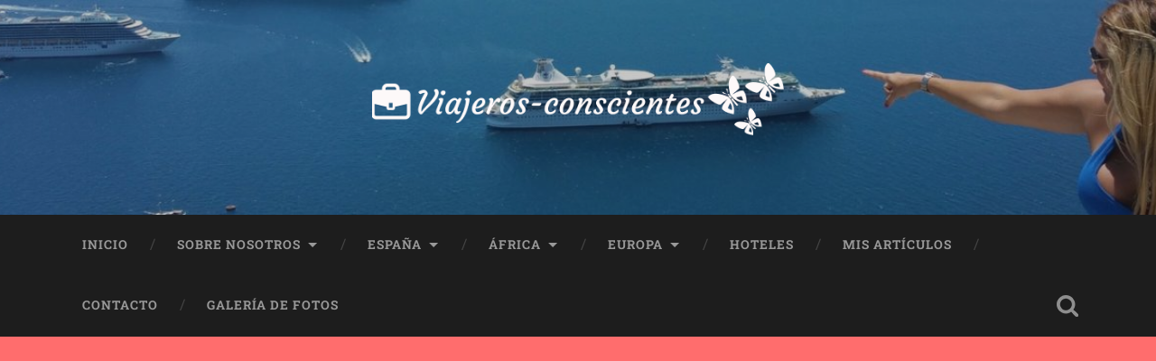

--- FILE ---
content_type: text/html; charset=UTF-8
request_url: https://viajeros-conscientes.com/category/sorrento/
body_size: 16254
content:
<!DOCTYPE html>

<html lang="es">

	<head>
		
		<meta charset="UTF-8">
		<meta name="viewport" content="width=device-width, initial-scale=1.0, maximum-scale=1.0, user-scalable=no" >
						 
		<title>Sorrento &#8211; viajeros-conscientes.com</title>
<meta name='robots' content='max-image-preview:large' />
	<style>img:is([sizes="auto" i], [sizes^="auto," i]) { contain-intrinsic-size: 3000px 1500px }</style>
	<link rel="alternate" type="application/rss+xml" title="viajeros-conscientes.com &raquo; Feed" href="https://viajeros-conscientes.com/feed/" />
<link rel="alternate" type="application/rss+xml" title="viajeros-conscientes.com &raquo; Feed de los comentarios" href="https://viajeros-conscientes.com/comments/feed/" />
<link rel="alternate" type="application/rss+xml" title="viajeros-conscientes.com &raquo; Categoría Sorrento del feed" href="https://viajeros-conscientes.com/category/sorrento/feed/" />
<script type="text/javascript">
/* <![CDATA[ */
window._wpemojiSettings = {"baseUrl":"https:\/\/s.w.org\/images\/core\/emoji\/16.0.1\/72x72\/","ext":".png","svgUrl":"https:\/\/s.w.org\/images\/core\/emoji\/16.0.1\/svg\/","svgExt":".svg","source":{"concatemoji":"https:\/\/viajeros-conscientes.com\/wp-includes\/js\/wp-emoji-release.min.js?ver=6.8.3"}};
/*! This file is auto-generated */
!function(s,n){var o,i,e;function c(e){try{var t={supportTests:e,timestamp:(new Date).valueOf()};sessionStorage.setItem(o,JSON.stringify(t))}catch(e){}}function p(e,t,n){e.clearRect(0,0,e.canvas.width,e.canvas.height),e.fillText(t,0,0);var t=new Uint32Array(e.getImageData(0,0,e.canvas.width,e.canvas.height).data),a=(e.clearRect(0,0,e.canvas.width,e.canvas.height),e.fillText(n,0,0),new Uint32Array(e.getImageData(0,0,e.canvas.width,e.canvas.height).data));return t.every(function(e,t){return e===a[t]})}function u(e,t){e.clearRect(0,0,e.canvas.width,e.canvas.height),e.fillText(t,0,0);for(var n=e.getImageData(16,16,1,1),a=0;a<n.data.length;a++)if(0!==n.data[a])return!1;return!0}function f(e,t,n,a){switch(t){case"flag":return n(e,"\ud83c\udff3\ufe0f\u200d\u26a7\ufe0f","\ud83c\udff3\ufe0f\u200b\u26a7\ufe0f")?!1:!n(e,"\ud83c\udde8\ud83c\uddf6","\ud83c\udde8\u200b\ud83c\uddf6")&&!n(e,"\ud83c\udff4\udb40\udc67\udb40\udc62\udb40\udc65\udb40\udc6e\udb40\udc67\udb40\udc7f","\ud83c\udff4\u200b\udb40\udc67\u200b\udb40\udc62\u200b\udb40\udc65\u200b\udb40\udc6e\u200b\udb40\udc67\u200b\udb40\udc7f");case"emoji":return!a(e,"\ud83e\udedf")}return!1}function g(e,t,n,a){var r="undefined"!=typeof WorkerGlobalScope&&self instanceof WorkerGlobalScope?new OffscreenCanvas(300,150):s.createElement("canvas"),o=r.getContext("2d",{willReadFrequently:!0}),i=(o.textBaseline="top",o.font="600 32px Arial",{});return e.forEach(function(e){i[e]=t(o,e,n,a)}),i}function t(e){var t=s.createElement("script");t.src=e,t.defer=!0,s.head.appendChild(t)}"undefined"!=typeof Promise&&(o="wpEmojiSettingsSupports",i=["flag","emoji"],n.supports={everything:!0,everythingExceptFlag:!0},e=new Promise(function(e){s.addEventListener("DOMContentLoaded",e,{once:!0})}),new Promise(function(t){var n=function(){try{var e=JSON.parse(sessionStorage.getItem(o));if("object"==typeof e&&"number"==typeof e.timestamp&&(new Date).valueOf()<e.timestamp+604800&&"object"==typeof e.supportTests)return e.supportTests}catch(e){}return null}();if(!n){if("undefined"!=typeof Worker&&"undefined"!=typeof OffscreenCanvas&&"undefined"!=typeof URL&&URL.createObjectURL&&"undefined"!=typeof Blob)try{var e="postMessage("+g.toString()+"("+[JSON.stringify(i),f.toString(),p.toString(),u.toString()].join(",")+"));",a=new Blob([e],{type:"text/javascript"}),r=new Worker(URL.createObjectURL(a),{name:"wpTestEmojiSupports"});return void(r.onmessage=function(e){c(n=e.data),r.terminate(),t(n)})}catch(e){}c(n=g(i,f,p,u))}t(n)}).then(function(e){for(var t in e)n.supports[t]=e[t],n.supports.everything=n.supports.everything&&n.supports[t],"flag"!==t&&(n.supports.everythingExceptFlag=n.supports.everythingExceptFlag&&n.supports[t]);n.supports.everythingExceptFlag=n.supports.everythingExceptFlag&&!n.supports.flag,n.DOMReady=!1,n.readyCallback=function(){n.DOMReady=!0}}).then(function(){return e}).then(function(){var e;n.supports.everything||(n.readyCallback(),(e=n.source||{}).concatemoji?t(e.concatemoji):e.wpemoji&&e.twemoji&&(t(e.twemoji),t(e.wpemoji)))}))}((window,document),window._wpemojiSettings);
/* ]]> */
</script>
<style id='wp-emoji-styles-inline-css' type='text/css'>

	img.wp-smiley, img.emoji {
		display: inline !important;
		border: none !important;
		box-shadow: none !important;
		height: 1em !important;
		width: 1em !important;
		margin: 0 0.07em !important;
		vertical-align: -0.1em !important;
		background: none !important;
		padding: 0 !important;
	}
</style>
<link rel='stylesheet' id='wp-block-library-css' href='https://viajeros-conscientes.com/wp-includes/css/dist/block-library/style.min.css?ver=6.8.3' type='text/css' media='all' />
<style id='classic-theme-styles-inline-css' type='text/css'>
/*! This file is auto-generated */
.wp-block-button__link{color:#fff;background-color:#32373c;border-radius:9999px;box-shadow:none;text-decoration:none;padding:calc(.667em + 2px) calc(1.333em + 2px);font-size:1.125em}.wp-block-file__button{background:#32373c;color:#fff;text-decoration:none}
</style>
<style id='global-styles-inline-css' type='text/css'>
:root{--wp--preset--aspect-ratio--square: 1;--wp--preset--aspect-ratio--4-3: 4/3;--wp--preset--aspect-ratio--3-4: 3/4;--wp--preset--aspect-ratio--3-2: 3/2;--wp--preset--aspect-ratio--2-3: 2/3;--wp--preset--aspect-ratio--16-9: 16/9;--wp--preset--aspect-ratio--9-16: 9/16;--wp--preset--color--black: #222;--wp--preset--color--cyan-bluish-gray: #abb8c3;--wp--preset--color--white: #fff;--wp--preset--color--pale-pink: #f78da7;--wp--preset--color--vivid-red: #cf2e2e;--wp--preset--color--luminous-vivid-orange: #ff6900;--wp--preset--color--luminous-vivid-amber: #fcb900;--wp--preset--color--light-green-cyan: #7bdcb5;--wp--preset--color--vivid-green-cyan: #00d084;--wp--preset--color--pale-cyan-blue: #8ed1fc;--wp--preset--color--vivid-cyan-blue: #0693e3;--wp--preset--color--vivid-purple: #9b51e0;--wp--preset--color--accent: #13C4A5;--wp--preset--color--dark-gray: #444;--wp--preset--color--medium-gray: #666;--wp--preset--color--light-gray: #888;--wp--preset--gradient--vivid-cyan-blue-to-vivid-purple: linear-gradient(135deg,rgba(6,147,227,1) 0%,rgb(155,81,224) 100%);--wp--preset--gradient--light-green-cyan-to-vivid-green-cyan: linear-gradient(135deg,rgb(122,220,180) 0%,rgb(0,208,130) 100%);--wp--preset--gradient--luminous-vivid-amber-to-luminous-vivid-orange: linear-gradient(135deg,rgba(252,185,0,1) 0%,rgba(255,105,0,1) 100%);--wp--preset--gradient--luminous-vivid-orange-to-vivid-red: linear-gradient(135deg,rgba(255,105,0,1) 0%,rgb(207,46,46) 100%);--wp--preset--gradient--very-light-gray-to-cyan-bluish-gray: linear-gradient(135deg,rgb(238,238,238) 0%,rgb(169,184,195) 100%);--wp--preset--gradient--cool-to-warm-spectrum: linear-gradient(135deg,rgb(74,234,220) 0%,rgb(151,120,209) 20%,rgb(207,42,186) 40%,rgb(238,44,130) 60%,rgb(251,105,98) 80%,rgb(254,248,76) 100%);--wp--preset--gradient--blush-light-purple: linear-gradient(135deg,rgb(255,206,236) 0%,rgb(152,150,240) 100%);--wp--preset--gradient--blush-bordeaux: linear-gradient(135deg,rgb(254,205,165) 0%,rgb(254,45,45) 50%,rgb(107,0,62) 100%);--wp--preset--gradient--luminous-dusk: linear-gradient(135deg,rgb(255,203,112) 0%,rgb(199,81,192) 50%,rgb(65,88,208) 100%);--wp--preset--gradient--pale-ocean: linear-gradient(135deg,rgb(255,245,203) 0%,rgb(182,227,212) 50%,rgb(51,167,181) 100%);--wp--preset--gradient--electric-grass: linear-gradient(135deg,rgb(202,248,128) 0%,rgb(113,206,126) 100%);--wp--preset--gradient--midnight: linear-gradient(135deg,rgb(2,3,129) 0%,rgb(40,116,252) 100%);--wp--preset--font-size--small: 16px;--wp--preset--font-size--medium: 20px;--wp--preset--font-size--large: 24px;--wp--preset--font-size--x-large: 42px;--wp--preset--font-size--regular: 18px;--wp--preset--font-size--larger: 32px;--wp--preset--spacing--20: 0.44rem;--wp--preset--spacing--30: 0.67rem;--wp--preset--spacing--40: 1rem;--wp--preset--spacing--50: 1.5rem;--wp--preset--spacing--60: 2.25rem;--wp--preset--spacing--70: 3.38rem;--wp--preset--spacing--80: 5.06rem;--wp--preset--shadow--natural: 6px 6px 9px rgba(0, 0, 0, 0.2);--wp--preset--shadow--deep: 12px 12px 50px rgba(0, 0, 0, 0.4);--wp--preset--shadow--sharp: 6px 6px 0px rgba(0, 0, 0, 0.2);--wp--preset--shadow--outlined: 6px 6px 0px -3px rgba(255, 255, 255, 1), 6px 6px rgba(0, 0, 0, 1);--wp--preset--shadow--crisp: 6px 6px 0px rgba(0, 0, 0, 1);}:where(.is-layout-flex){gap: 0.5em;}:where(.is-layout-grid){gap: 0.5em;}body .is-layout-flex{display: flex;}.is-layout-flex{flex-wrap: wrap;align-items: center;}.is-layout-flex > :is(*, div){margin: 0;}body .is-layout-grid{display: grid;}.is-layout-grid > :is(*, div){margin: 0;}:where(.wp-block-columns.is-layout-flex){gap: 2em;}:where(.wp-block-columns.is-layout-grid){gap: 2em;}:where(.wp-block-post-template.is-layout-flex){gap: 1.25em;}:where(.wp-block-post-template.is-layout-grid){gap: 1.25em;}.has-black-color{color: var(--wp--preset--color--black) !important;}.has-cyan-bluish-gray-color{color: var(--wp--preset--color--cyan-bluish-gray) !important;}.has-white-color{color: var(--wp--preset--color--white) !important;}.has-pale-pink-color{color: var(--wp--preset--color--pale-pink) !important;}.has-vivid-red-color{color: var(--wp--preset--color--vivid-red) !important;}.has-luminous-vivid-orange-color{color: var(--wp--preset--color--luminous-vivid-orange) !important;}.has-luminous-vivid-amber-color{color: var(--wp--preset--color--luminous-vivid-amber) !important;}.has-light-green-cyan-color{color: var(--wp--preset--color--light-green-cyan) !important;}.has-vivid-green-cyan-color{color: var(--wp--preset--color--vivid-green-cyan) !important;}.has-pale-cyan-blue-color{color: var(--wp--preset--color--pale-cyan-blue) !important;}.has-vivid-cyan-blue-color{color: var(--wp--preset--color--vivid-cyan-blue) !important;}.has-vivid-purple-color{color: var(--wp--preset--color--vivid-purple) !important;}.has-black-background-color{background-color: var(--wp--preset--color--black) !important;}.has-cyan-bluish-gray-background-color{background-color: var(--wp--preset--color--cyan-bluish-gray) !important;}.has-white-background-color{background-color: var(--wp--preset--color--white) !important;}.has-pale-pink-background-color{background-color: var(--wp--preset--color--pale-pink) !important;}.has-vivid-red-background-color{background-color: var(--wp--preset--color--vivid-red) !important;}.has-luminous-vivid-orange-background-color{background-color: var(--wp--preset--color--luminous-vivid-orange) !important;}.has-luminous-vivid-amber-background-color{background-color: var(--wp--preset--color--luminous-vivid-amber) !important;}.has-light-green-cyan-background-color{background-color: var(--wp--preset--color--light-green-cyan) !important;}.has-vivid-green-cyan-background-color{background-color: var(--wp--preset--color--vivid-green-cyan) !important;}.has-pale-cyan-blue-background-color{background-color: var(--wp--preset--color--pale-cyan-blue) !important;}.has-vivid-cyan-blue-background-color{background-color: var(--wp--preset--color--vivid-cyan-blue) !important;}.has-vivid-purple-background-color{background-color: var(--wp--preset--color--vivid-purple) !important;}.has-black-border-color{border-color: var(--wp--preset--color--black) !important;}.has-cyan-bluish-gray-border-color{border-color: var(--wp--preset--color--cyan-bluish-gray) !important;}.has-white-border-color{border-color: var(--wp--preset--color--white) !important;}.has-pale-pink-border-color{border-color: var(--wp--preset--color--pale-pink) !important;}.has-vivid-red-border-color{border-color: var(--wp--preset--color--vivid-red) !important;}.has-luminous-vivid-orange-border-color{border-color: var(--wp--preset--color--luminous-vivid-orange) !important;}.has-luminous-vivid-amber-border-color{border-color: var(--wp--preset--color--luminous-vivid-amber) !important;}.has-light-green-cyan-border-color{border-color: var(--wp--preset--color--light-green-cyan) !important;}.has-vivid-green-cyan-border-color{border-color: var(--wp--preset--color--vivid-green-cyan) !important;}.has-pale-cyan-blue-border-color{border-color: var(--wp--preset--color--pale-cyan-blue) !important;}.has-vivid-cyan-blue-border-color{border-color: var(--wp--preset--color--vivid-cyan-blue) !important;}.has-vivid-purple-border-color{border-color: var(--wp--preset--color--vivid-purple) !important;}.has-vivid-cyan-blue-to-vivid-purple-gradient-background{background: var(--wp--preset--gradient--vivid-cyan-blue-to-vivid-purple) !important;}.has-light-green-cyan-to-vivid-green-cyan-gradient-background{background: var(--wp--preset--gradient--light-green-cyan-to-vivid-green-cyan) !important;}.has-luminous-vivid-amber-to-luminous-vivid-orange-gradient-background{background: var(--wp--preset--gradient--luminous-vivid-amber-to-luminous-vivid-orange) !important;}.has-luminous-vivid-orange-to-vivid-red-gradient-background{background: var(--wp--preset--gradient--luminous-vivid-orange-to-vivid-red) !important;}.has-very-light-gray-to-cyan-bluish-gray-gradient-background{background: var(--wp--preset--gradient--very-light-gray-to-cyan-bluish-gray) !important;}.has-cool-to-warm-spectrum-gradient-background{background: var(--wp--preset--gradient--cool-to-warm-spectrum) !important;}.has-blush-light-purple-gradient-background{background: var(--wp--preset--gradient--blush-light-purple) !important;}.has-blush-bordeaux-gradient-background{background: var(--wp--preset--gradient--blush-bordeaux) !important;}.has-luminous-dusk-gradient-background{background: var(--wp--preset--gradient--luminous-dusk) !important;}.has-pale-ocean-gradient-background{background: var(--wp--preset--gradient--pale-ocean) !important;}.has-electric-grass-gradient-background{background: var(--wp--preset--gradient--electric-grass) !important;}.has-midnight-gradient-background{background: var(--wp--preset--gradient--midnight) !important;}.has-small-font-size{font-size: var(--wp--preset--font-size--small) !important;}.has-medium-font-size{font-size: var(--wp--preset--font-size--medium) !important;}.has-large-font-size{font-size: var(--wp--preset--font-size--large) !important;}.has-x-large-font-size{font-size: var(--wp--preset--font-size--x-large) !important;}
:where(.wp-block-post-template.is-layout-flex){gap: 1.25em;}:where(.wp-block-post-template.is-layout-grid){gap: 1.25em;}
:where(.wp-block-columns.is-layout-flex){gap: 2em;}:where(.wp-block-columns.is-layout-grid){gap: 2em;}
:root :where(.wp-block-pullquote){font-size: 1.5em;line-height: 1.6;}
</style>
<link rel='stylesheet' id='contact-form-7-css' href='https://viajeros-conscientes.com/wp-content/plugins/contact-form-7/includes/css/styles.css?ver=6.1.3' type='text/css' media='all' />
<link rel='stylesheet' id='wp-show-posts-css' href='https://viajeros-conscientes.com/wp-content/plugins/wp-show-posts/css/wp-show-posts-min.css?ver=1.1.6' type='text/css' media='all' />
<link rel='stylesheet' id='wpcf7-redirect-script-frontend-css' href='https://viajeros-conscientes.com/wp-content/plugins/wpcf7-redirect/build/assets/frontend-script.css?ver=2c532d7e2be36f6af233' type='text/css' media='all' />
<link rel='stylesheet' id='wpcw-css' href='https://viajeros-conscientes.com/wp-content/plugins/contact-widgets/assets/css/style.min.css?ver=1.0.1' type='text/css' media='all' />
<link rel='stylesheet' id='baskerville_googleFonts-css' href='https://viajeros-conscientes.com/wp-content/themes/baskerville/assets/css/fonts.css?ver=6.8.3' type='text/css' media='all' />
<link rel='stylesheet' id='baskerville_style-css' href='https://viajeros-conscientes.com/wp-content/themes/baskerville/style.css?ver=2.3.1' type='text/css' media='all' />
<script type="text/javascript" src="https://viajeros-conscientes.com/wp-includes/js/jquery/jquery.min.js?ver=3.7.1" id="jquery-core-js"></script>
<script type="text/javascript" src="https://viajeros-conscientes.com/wp-includes/js/jquery/jquery-migrate.min.js?ver=3.4.1" id="jquery-migrate-js"></script>
<script type="text/javascript" src="https://viajeros-conscientes.com/wp-includes/js/imagesloaded.min.js?ver=5.0.0" id="imagesloaded-js"></script>
<script type="text/javascript" src="https://viajeros-conscientes.com/wp-includes/js/masonry.min.js?ver=4.2.2" id="masonry-js"></script>
<script type="text/javascript" src="https://viajeros-conscientes.com/wp-content/themes/baskerville/assets/js/jquery.flexslider-min.js?ver=2.7.2" id="baskerville_flexslider-js"></script>
<script type="text/javascript" src="https://viajeros-conscientes.com/wp-content/themes/baskerville/assets/js/global.js?ver=2.3.1" id="baskerville_global-js"></script>
<link rel="https://api.w.org/" href="https://viajeros-conscientes.com/wp-json/" /><link rel="alternate" title="JSON" type="application/json" href="https://viajeros-conscientes.com/wp-json/wp/v2/categories/207" /><link rel="EditURI" type="application/rsd+xml" title="RSD" href="https://viajeros-conscientes.com/xmlrpc.php?rsd" />
<meta name="generator" content="WordPress 6.8.3" />
<style type="text/css" id="csseditorglobal">

.credits-right span { display: none; }
.credits-left span,
.credits-right span { display: none; }
.footer.section,
.credits-left span {
 display: none !important;
} body.single .content {
 width: 100%;
} .sidebar { display: none; }
.single-post .wp-post-image { display: none }
</style>
<script async src="//pagead2.googlesyndication.com/pagead/js/adsbygoogle.js"></script>
<script>
  (adsbygoogle = window.adsbygoogle || []).push({
    google_ad_client: "ca-pub-4859067011899187",
    enable_page_level_ads: true
  });
</script><style type="text/css" id="custom-background-css">
body.custom-background { background-color: #ff6d6d; }
</style>
	<script async src="https://pagead2.googlesyndication.com/pagead/js/adsbygoogle.js?client=ca-pub-4859067011899187"
     crossorigin="anonymous"></script>	
	</head>
	
	<body class="archive category category-sorrento category-207 custom-background wp-theme-baskerville has-featured-image">


		
		<a class="skip-link button" href="#site-content">Saltar al contenido</a>
	
		<div class="header section small-padding bg-dark bg-image" style="background-image: url( https://viajeros-conscientes.com/wp-content/uploads/2017/12/cropped-20170621_134430_022-1-Copiar-1.jpg );">
		
			<div class="cover"></div>
			
			<div class="header-search-block bg-graphite hidden">
				<form role="search"  method="get" class="searchform" action="https://viajeros-conscientes.com/">
	<label for="search-form-690f0ea02769f">
		<span class="screen-reader-text">Buscar:</span>
		<input type="search" id="search-form-690f0ea02769f" class="search-field" placeholder="Formulario de búsqueda" value="" name="s" />
	</label>
	<input type="submit" class="searchsubmit" value="Buscar" />
</form>
			</div><!-- .header-search-block -->
					
			<div class="header-inner section-inner">
			
				
					<div class="blog-title">
						<a class="logo" href="https://viajeros-conscientes.com/" rel="home">
							<img src="http://viajeros-conscientes.com/wp-content/uploads/2017/11/Logomakr_6DcFes.png">
							<span class="screen-reader-text">viajeros-conscientes.com</span>
						</a>
					</div>
		
											
			</div><!-- .header-inner -->
						
		</div><!-- .header -->
		
		<div class="navigation section no-padding bg-dark">
		
			<div class="navigation-inner section-inner">
			
				<button class="nav-toggle toggle fleft hidden">
					
					<div class="bar"></div>
					<div class="bar"></div>
					<div class="bar"></div>
					
				</button>
						
				<ul class="main-menu">
				
					<li id="menu-item-129" class="menu-item menu-item-type-custom menu-item-object-custom menu-item-home menu-item-129"><a href="http://viajeros-conscientes.com/">Inicio</a></li>
<li id="menu-item-1869" class="menu-item menu-item-type-taxonomy menu-item-object-category menu-item-has-children has-children menu-item-1869"><a href="https://viajeros-conscientes.com/category/sobre-nosotros/">SOBRE NOSOTROS</a>
<ul class="sub-menu">
	<li id="menu-item-295" class="menu-item menu-item-type-taxonomy menu-item-object-category menu-item-295"><a href="https://viajeros-conscientes.com/category/quienes-somos/">Quiénes Somos</a></li>
	<li id="menu-item-294" class="menu-item menu-item-type-taxonomy menu-item-object-category menu-item-294"><a href="https://viajeros-conscientes.com/category/por-que-viajar-con-conciencia/">Por qué viajar con Conciencia</a></li>
</ul>
</li>
<li id="menu-item-177" class="menu-item menu-item-type-taxonomy menu-item-object-category menu-item-has-children has-children menu-item-177"><a href="https://viajeros-conscientes.com/category/espana/">ESPAÑA</a>
<ul class="sub-menu">
	<li id="menu-item-191" class="menu-item menu-item-type-taxonomy menu-item-object-category menu-item-has-children has-children menu-item-191"><a href="https://viajeros-conscientes.com/category/andalucia-2/">Andalucía</a>
	<ul class="sub-menu">
		<li id="menu-item-4847" class="menu-item menu-item-type-taxonomy menu-item-object-category menu-item-has-children has-children menu-item-4847"><a href="https://viajeros-conscientes.com/category/almeria/">Almería</a>
		<ul class="sub-menu">
			<li id="menu-item-20965" class="menu-item menu-item-type-taxonomy menu-item-object-category menu-item-20965"><a href="https://viajeros-conscientes.com/category/aguadulce/">Aguadulce</a></li>
			<li id="menu-item-5290" class="menu-item menu-item-type-taxonomy menu-item-object-category menu-item-5290"><a href="https://viajeros-conscientes.com/category/almeria-capital/">Almería capital</a></li>
			<li id="menu-item-4848" class="menu-item menu-item-type-taxonomy menu-item-object-category menu-item-has-children has-children menu-item-4848"><a href="https://viajeros-conscientes.com/category/parque-natural-cabo-de-gata-nijar/">Parque Natural Cabo de Gata-Níjar</a>
			<ul class="sub-menu">
				<li id="menu-item-13285" class="menu-item menu-item-type-taxonomy menu-item-object-category menu-item-13285"><a href="https://viajeros-conscientes.com/category/agua-amarga/">Agua Amarga</a></li>
				<li id="menu-item-13286" class="menu-item menu-item-type-taxonomy menu-item-object-category menu-item-13286"><a href="https://viajeros-conscientes.com/category/arrecife-de-las-sirenas/">Arrecife de las Sirenas</a></li>
				<li id="menu-item-13287" class="menu-item menu-item-type-taxonomy menu-item-object-category menu-item-13287"><a href="https://viajeros-conscientes.com/category/carboneras/">Carboneras</a></li>
				<li id="menu-item-13289" class="menu-item menu-item-type-taxonomy menu-item-object-category menu-item-13289"><a href="https://viajeros-conscientes.com/category/la-isleta-del-moro/">La Isleta del Moro</a></li>
				<li id="menu-item-13288" class="menu-item menu-item-type-taxonomy menu-item-object-category menu-item-13288"><a href="https://viajeros-conscientes.com/category/las-negras-y-cala-de-san-pedro/">Las Negras y Cala de San Pedro</a></li>
				<li id="menu-item-13290" class="menu-item menu-item-type-taxonomy menu-item-object-category menu-item-13290"><a href="https://viajeros-conscientes.com/category/los-albaricoques/">Los Albaricoques</a></li>
				<li id="menu-item-16238" class="menu-item menu-item-type-taxonomy menu-item-object-category menu-item-16238"><a href="https://viajeros-conscientes.com/category/mirador-de-la-amatista/">Mirador de la Amatista</a></li>
				<li id="menu-item-13295" class="menu-item menu-item-type-taxonomy menu-item-object-category menu-item-13295"><a href="https://viajeros-conscientes.com/category/playa-de-los-muertos/">Playa de los Muertos</a></li>
				<li id="menu-item-13292" class="menu-item menu-item-type-taxonomy menu-item-object-category menu-item-13292"><a href="https://viajeros-conscientes.com/category/playazo-de-rodalquilar/">Playazo de Rodalquilar</a></li>
				<li id="menu-item-13293" class="menu-item menu-item-type-taxonomy menu-item-object-category menu-item-13293"><a href="https://viajeros-conscientes.com/category/san-jose/">San José</a></li>
			</ul>
</li>
			<li id="menu-item-20815" class="menu-item menu-item-type-taxonomy menu-item-object-category menu-item-20815"><a href="https://viajeros-conscientes.com/category/roquetas-de-mar/">Roquetas de Mar</a></li>
		</ul>
</li>
		<li id="menu-item-420" class="menu-item menu-item-type-taxonomy menu-item-object-category menu-item-has-children has-children menu-item-420"><a href="https://viajeros-conscientes.com/category/cadiz/">Cádiz</a>
		<ul class="sub-menu">
			<li id="menu-item-15033" class="menu-item menu-item-type-taxonomy menu-item-object-category menu-item-15033"><a href="https://viajeros-conscientes.com/category/alcala-del-valle/">Alcalá del Valle</a></li>
			<li id="menu-item-6716" class="menu-item menu-item-type-taxonomy menu-item-object-category menu-item-6716"><a href="https://viajeros-conscientes.com/category/algeciras/">Algeciras</a></li>
			<li id="menu-item-7452" class="menu-item menu-item-type-taxonomy menu-item-object-category menu-item-7452"><a href="https://viajeros-conscientes.com/category/arcos-de-la-frontera/">Arcos de la Frontera</a></li>
			<li id="menu-item-7501" class="menu-item menu-item-type-taxonomy menu-item-object-category menu-item-7501"><a href="https://viajeros-conscientes.com/category/benamahoma/">Benamahoma</a></li>
			<li id="menu-item-7161" class="menu-item menu-item-type-taxonomy menu-item-object-category menu-item-7161"><a href="https://viajeros-conscientes.com/category/cadiz-capital/">Cádiz capital</a></li>
			<li id="menu-item-6794" class="menu-item menu-item-type-taxonomy menu-item-object-category menu-item-6794"><a href="https://viajeros-conscientes.com/category/castellar-de-la-frontera/">Castellar de la Frontera</a></li>
			<li id="menu-item-773" class="menu-item menu-item-type-taxonomy menu-item-object-category menu-item-773"><a href="https://viajeros-conscientes.com/category/chipiona/">Chipiona</a></li>
			<li id="menu-item-16515" class="menu-item menu-item-type-taxonomy menu-item-object-category menu-item-16515"><a href="https://viajeros-conscientes.com/category/conjunto-arqueologico-baelo-claudia-y-playa-de-bolonia/">Conjunto Arqueológico Baelo Claudia y playa de Bolonia</a></li>
			<li id="menu-item-3384" class="menu-item menu-item-type-taxonomy menu-item-object-category menu-item-3384"><a href="https://viajeros-conscientes.com/category/costa-ballena/">Costa Ballena</a></li>
			<li id="menu-item-7500" class="menu-item menu-item-type-taxonomy menu-item-object-category menu-item-7500"><a href="https://viajeros-conscientes.com/category/el-bosque/">El Bosque</a></li>
			<li id="menu-item-9162" class="menu-item menu-item-type-taxonomy menu-item-object-category menu-item-9162"><a href="https://viajeros-conscientes.com/category/el-palmar/">El Palmar</a></li>
			<li id="menu-item-7059" class="menu-item menu-item-type-taxonomy menu-item-object-category menu-item-7059"><a href="https://viajeros-conscientes.com/category/el-puerto-de-santa-maria/">El Puerto de Santa María</a></li>
			<li id="menu-item-6547" class="menu-item menu-item-type-taxonomy menu-item-object-category menu-item-6547"><a href="https://viajeros-conscientes.com/category/jerez-de-la-frontera/">Jerez de la Frontera</a></li>
			<li id="menu-item-6897" class="menu-item menu-item-type-taxonomy menu-item-object-category menu-item-6897"><a href="https://viajeros-conscientes.com/category/la-linea-de-la-concepcion/">La Línea de la Concepción</a></li>
			<li id="menu-item-13575" class="menu-item menu-item-type-taxonomy menu-item-object-category menu-item-13575"><a href="https://viajeros-conscientes.com/category/los-badalejos/">Los Badalejos</a></li>
			<li id="menu-item-13507" class="menu-item menu-item-type-taxonomy menu-item-object-category menu-item-13507"><a href="https://viajeros-conscientes.com/category/medina-sidonia/">Medina Sidonia</a></li>
			<li id="menu-item-15313" class="menu-item menu-item-type-taxonomy menu-item-object-category menu-item-15313"><a href="https://viajeros-conscientes.com/category/olvera/">Olvera</a></li>
			<li id="menu-item-837" class="menu-item menu-item-type-taxonomy menu-item-object-category menu-item-837"><a href="https://viajeros-conscientes.com/category/rota/">Rota</a></li>
			<li id="menu-item-7297" class="menu-item menu-item-type-taxonomy menu-item-object-category menu-item-7297"><a href="https://viajeros-conscientes.com/category/sanlucar-de-barrameda/">Sanlúcar de Barrameda</a></li>
			<li id="menu-item-15187" class="menu-item menu-item-type-taxonomy menu-item-object-category menu-item-15187"><a href="https://viajeros-conscientes.com/category/setenil-de-las-bodegas/">Setenil de las Bodegas</a></li>
			<li id="menu-item-4037" class="menu-item menu-item-type-taxonomy menu-item-object-category menu-item-4037"><a href="https://viajeros-conscientes.com/category/tarifa/">Tarifa</a></li>
			<li id="menu-item-9076" class="menu-item menu-item-type-taxonomy menu-item-object-category menu-item-9076"><a href="https://viajeros-conscientes.com/category/vejer-de-la-frontera/">Vejer de la Frontera</a></li>
			<li id="menu-item-11875" class="menu-item menu-item-type-taxonomy menu-item-object-category menu-item-11875"><a href="https://viajeros-conscientes.com/category/zahara-de-la-sierra/">Zahara de la Sierra</a></li>
			<li id="menu-item-9122" class="menu-item menu-item-type-taxonomy menu-item-object-category menu-item-9122"><a href="https://viajeros-conscientes.com/category/zahora/">Zahora</a></li>
		</ul>
</li>
		<li id="menu-item-5396" class="menu-item menu-item-type-taxonomy menu-item-object-category menu-item-has-children has-children menu-item-5396"><a href="https://viajeros-conscientes.com/category/cordoba/">Córdoba</a>
		<ul class="sub-menu">
			<li id="menu-item-19685" class="menu-item menu-item-type-taxonomy menu-item-object-category menu-item-19685"><a href="https://viajeros-conscientes.com/category/cordoba-capital/">Córdoba capital</a></li>
			<li id="menu-item-19299" class="menu-item menu-item-type-taxonomy menu-item-object-category menu-item-19299"><a href="https://viajeros-conscientes.com/category/medina-azahara/">Medina Azahara</a></li>
			<li id="menu-item-5395" class="menu-item menu-item-type-taxonomy menu-item-object-category menu-item-has-children has-children menu-item-5395"><a href="https://viajeros-conscientes.com/category/parque-natural-de-las-sierras-subbeticas/">Parque Natural de las Sierras Subbéticas</a>
			<ul class="sub-menu">
				<li id="menu-item-13297" class="menu-item menu-item-type-taxonomy menu-item-object-category menu-item-13297"><a href="https://viajeros-conscientes.com/category/cascadas-de-la-nevera-de-la-tomasa/">Cascadas de la Nevera de la Tomasa</a></li>
				<li id="menu-item-5394" class="menu-item menu-item-type-taxonomy menu-item-object-category menu-item-5394"><a href="https://viajeros-conscientes.com/category/luque/">Luque</a></li>
				<li id="menu-item-5579" class="menu-item menu-item-type-taxonomy menu-item-object-category menu-item-5579"><a href="https://viajeros-conscientes.com/category/priego-de-cordoba/">Priego de Córdoba</a></li>
				<li id="menu-item-5448" class="menu-item menu-item-type-taxonomy menu-item-object-category menu-item-5448"><a href="https://viajeros-conscientes.com/category/zuheros/">Zuheros</a></li>
			</ul>
</li>
		</ul>
</li>
		<li id="menu-item-9206" class="menu-item menu-item-type-taxonomy menu-item-object-category menu-item-has-children has-children menu-item-9206"><a href="https://viajeros-conscientes.com/category/granada/">Granada</a>
		<ul class="sub-menu">
			<li id="menu-item-9205" class="menu-item menu-item-type-taxonomy menu-item-object-category menu-item-9205"><a href="https://viajeros-conscientes.com/category/almunecar/">Almuñécar</a></li>
			<li id="menu-item-12271" class="menu-item menu-item-type-taxonomy menu-item-object-category menu-item-12271"><a href="https://viajeros-conscientes.com/category/granada-capital/">Granada capital</a></li>
			<li id="menu-item-12150" class="menu-item menu-item-type-taxonomy menu-item-object-category menu-item-12150"><a href="https://viajeros-conscientes.com/category/guadix/">Guadix</a></li>
			<li id="menu-item-12272" class="menu-item menu-item-type-taxonomy menu-item-object-category menu-item-12272"><a href="https://viajeros-conscientes.com/category/la-alhambra/">La Alhambra</a></li>
			<li id="menu-item-12034" class="menu-item menu-item-type-taxonomy menu-item-object-category menu-item-12034"><a href="https://viajeros-conscientes.com/category/la-calahorra/">La Calahorra</a></li>
			<li id="menu-item-12070" class="menu-item menu-item-type-taxonomy menu-item-object-category menu-item-12070"><a href="https://viajeros-conscientes.com/category/montefrio/">Montefrío</a></li>
			<li id="menu-item-12008" class="menu-item menu-item-type-taxonomy menu-item-object-category menu-item-12008"><a href="https://viajeros-conscientes.com/category/riofrio/">Riofrío</a></li>
			<li id="menu-item-12379" class="menu-item menu-item-type-taxonomy menu-item-object-category menu-item-12379"><a href="https://viajeros-conscientes.com/category/sierra-nevada/">Sierra Nevada</a></li>
		</ul>
</li>
		<li id="menu-item-988" class="menu-item menu-item-type-taxonomy menu-item-object-category menu-item-has-children has-children menu-item-988"><a href="https://viajeros-conscientes.com/category/huelva/">Huelva</a>
		<ul class="sub-menu">
			<li id="menu-item-18905" class="menu-item menu-item-type-taxonomy menu-item-object-category menu-item-18905"><a href="https://viajeros-conscientes.com/category/alajar/">Alájar</a></li>
			<li id="menu-item-19006" class="menu-item menu-item-type-taxonomy menu-item-object-category menu-item-19006"><a href="https://viajeros-conscientes.com/category/aracena/">Aracena</a></li>
			<li id="menu-item-987" class="menu-item menu-item-type-taxonomy menu-item-object-category menu-item-987"><a href="https://viajeros-conscientes.com/category/el-rocio/">El Rocío</a></li>
			<li id="menu-item-18866" class="menu-item menu-item-type-taxonomy menu-item-object-category menu-item-18866"><a href="https://viajeros-conscientes.com/category/linares-de-la-sierra/">Linares de la Sierra</a></li>
			<li id="menu-item-3396" class="menu-item menu-item-type-taxonomy menu-item-object-category menu-item-3396"><a href="https://viajeros-conscientes.com/category/matalascanas/">Matalascañas</a></li>
			<li id="menu-item-6186" class="menu-item menu-item-type-taxonomy menu-item-object-category menu-item-6186"><a href="https://viajeros-conscientes.com/category/mazagon/">Mazagón</a></li>
			<li id="menu-item-6447" class="menu-item menu-item-type-taxonomy menu-item-object-category menu-item-6447"><a href="https://viajeros-conscientes.com/category/niebla/">Niebla</a></li>
			<li id="menu-item-17842" class="menu-item menu-item-type-taxonomy menu-item-object-category menu-item-17842"><a href="https://viajeros-conscientes.com/category/palacio-del-acebron-sendero-charco-del-acebron-y-la-rocina/">Palacio del Acebrón, sendero Charco del Acebrón y La Rocina</a></li>
			<li id="menu-item-6157" class="menu-item menu-item-type-taxonomy menu-item-object-category menu-item-6157"><a href="https://viajeros-conscientes.com/category/palos-de-la-frontera/">Palos de la Frontera</a></li>
			<li id="menu-item-6238" class="menu-item menu-item-type-taxonomy menu-item-object-category menu-item-6238"><a href="https://viajeros-conscientes.com/category/parque-nacional-y-natural-de-donana/">Parque Nacional y Natural de Doñana</a></li>
			<li id="menu-item-18955" class="menu-item menu-item-type-taxonomy menu-item-object-category menu-item-18955"><a href="https://viajeros-conscientes.com/category/pena-de-arias-montano/">Peña de Arias Montano</a></li>
			<li id="menu-item-15348" class="menu-item menu-item-type-taxonomy menu-item-object-category menu-item-15348"><a href="https://viajeros-conscientes.com/category/playa-canina-del-espigon/">Playa canina del Espigón</a></li>
		</ul>
</li>
		<li id="menu-item-1937" class="menu-item menu-item-type-taxonomy menu-item-object-category menu-item-has-children has-children menu-item-1937"><a href="https://viajeros-conscientes.com/category/jaen/">Jaén</a>
		<ul class="sub-menu">
			<li id="menu-item-13640" class="menu-item menu-item-type-taxonomy menu-item-object-category menu-item-has-children has-children menu-item-13640"><a href="https://viajeros-conscientes.com/category/parque-natural-de-sierra-magina/">Parque Natural de Sierra Mágina</a>
			<ul class="sub-menu">
				<li id="menu-item-13721" class="menu-item menu-item-type-taxonomy menu-item-object-category menu-item-13721"><a href="https://viajeros-conscientes.com/category/albanchez-de-magina/">Albanchez de Mágina</a></li>
				<li id="menu-item-13672" class="menu-item menu-item-type-taxonomy menu-item-object-category menu-item-13672"><a href="https://viajeros-conscientes.com/category/manantial-de-fuenmayor/">Manantial de Fuenmayor</a></li>
				<li id="menu-item-13817" class="menu-item menu-item-type-taxonomy menu-item-object-category menu-item-13817"><a href="https://viajeros-conscientes.com/category/nacimiento-del-rio-hutar/">Nacimiento del Río Hútar</a></li>
				<li id="menu-item-13641" class="menu-item menu-item-type-taxonomy menu-item-object-category menu-item-13641"><a href="https://viajeros-conscientes.com/category/torres/">Torres</a></li>
			</ul>
</li>
			<li id="menu-item-2000" class="menu-item menu-item-type-taxonomy menu-item-object-category menu-item-has-children has-children menu-item-2000"><a href="https://viajeros-conscientes.com/category/parque-natural-sierras-de-cazorla-segura-y-las-villas/">Parque Natural Sierras de Cazorla, Segura y Las Villas</a>
			<ul class="sub-menu">
				<li id="menu-item-13302" class="menu-item menu-item-type-taxonomy menu-item-object-category menu-item-13302"><a href="https://viajeros-conscientes.com/category/cazorla/">Cazorla</a></li>
				<li id="menu-item-13299" class="menu-item menu-item-type-taxonomy menu-item-object-category menu-item-13299"><a href="https://viajeros-conscientes.com/category/la-iruela/">La Iruela</a></li>
				<li id="menu-item-13301" class="menu-item menu-item-type-taxonomy menu-item-object-category menu-item-13301"><a href="https://viajeros-conscientes.com/category/puerto-de-las-palomas-y-rio-cerezuelo/">Puerto de las Palomas y río Cerezuelo</a></li>
				<li id="menu-item-13300" class="menu-item menu-item-type-taxonomy menu-item-object-category menu-item-13300"><a href="https://viajeros-conscientes.com/category/rio-borosa/">Río Borosa</a></li>
			</ul>
</li>
		</ul>
</li>
		<li id="menu-item-3190" class="menu-item menu-item-type-taxonomy menu-item-object-category menu-item-has-children has-children menu-item-3190"><a href="https://viajeros-conscientes.com/category/malaga/">Málaga</a>
		<ul class="sub-menu">
			<li id="menu-item-8562" class="menu-item menu-item-type-taxonomy menu-item-object-category menu-item-8562"><a href="https://viajeros-conscientes.com/category/benalmadena/">Benalmádena</a></li>
			<li id="menu-item-5845" class="menu-item menu-item-type-taxonomy menu-item-object-category menu-item-5845"><a href="https://viajeros-conscientes.com/category/casares/">Casares</a></li>
			<li id="menu-item-15399" class="menu-item menu-item-type-taxonomy menu-item-object-category menu-item-15399"><a href="https://viajeros-conscientes.com/category/cueva-del-gato/">Cueva del Gato</a></li>
			<li id="menu-item-5755" class="menu-item menu-item-type-taxonomy menu-item-object-category menu-item-5755"><a href="https://viajeros-conscientes.com/category/estepona/">Estepona</a></li>
			<li id="menu-item-8436" class="menu-item menu-item-type-taxonomy menu-item-object-category menu-item-8436"><a href="https://viajeros-conscientes.com/category/frigiliana/">Frigiliana</a></li>
			<li id="menu-item-8653" class="menu-item menu-item-type-taxonomy menu-item-object-category menu-item-8653"><a href="https://viajeros-conscientes.com/category/fuengirola/">Fuengirola</a></li>
			<li id="menu-item-15453" class="menu-item menu-item-type-taxonomy menu-item-object-category menu-item-15453"><a href="https://viajeros-conscientes.com/category/juzcar/">Júzcar</a></li>
			<li id="menu-item-6020" class="menu-item menu-item-type-taxonomy menu-item-object-category menu-item-6020"><a href="https://viajeros-conscientes.com/category/marbella/">Marbella</a></li>
			<li id="menu-item-8761" class="menu-item menu-item-type-taxonomy menu-item-object-category menu-item-8761"><a href="https://viajeros-conscientes.com/category/mijas/">Mijas</a></li>
			<li id="menu-item-8490" class="menu-item menu-item-type-taxonomy menu-item-object-category menu-item-8490"><a href="https://viajeros-conscientes.com/category/nerja/">Nerja</a></li>
			<li id="menu-item-6069" class="menu-item menu-item-type-taxonomy menu-item-object-category menu-item-6069"><a href="https://viajeros-conscientes.com/category/puerto-banus/">Puerto Banús</a></li>
			<li id="menu-item-5950" class="menu-item menu-item-type-taxonomy menu-item-object-category menu-item-5950"><a href="https://viajeros-conscientes.com/category/san-pedro-alcantara/">San Pedro Alcántara</a></li>
			<li id="menu-item-20194" class="menu-item menu-item-type-taxonomy menu-item-object-category menu-item-20194"><a href="https://viajeros-conscientes.com/category/tolox/">Tolox</a></li>
			<li id="menu-item-3189" class="menu-item menu-item-type-taxonomy menu-item-object-category menu-item-3189"><a href="https://viajeros-conscientes.com/category/torcal-de-antequera/">Torcal de Antequera</a></li>
			<li id="menu-item-8704" class="menu-item menu-item-type-taxonomy menu-item-object-category menu-item-8704"><a href="https://viajeros-conscientes.com/category/torremolinos/">Torremolinos</a></li>
			<li id="menu-item-8348" class="menu-item menu-item-type-taxonomy menu-item-object-category menu-item-8348"><a href="https://viajeros-conscientes.com/category/torrox/">Torrox</a></li>
		</ul>
</li>
		<li id="menu-item-2732" class="menu-item menu-item-type-taxonomy menu-item-object-category menu-item-has-children has-children menu-item-2732"><a href="https://viajeros-conscientes.com/category/sevilla/">Sevilla</a>
		<ul class="sub-menu">
			<li id="menu-item-16028" class="menu-item menu-item-type-taxonomy menu-item-object-category menu-item-16028"><a href="https://viajeros-conscientes.com/category/alcala-de-guadaira/">Alcalá de Guadaíra</a></li>
			<li id="menu-item-3948" class="menu-item menu-item-type-taxonomy menu-item-object-category menu-item-3948"><a href="https://viajeros-conscientes.com/category/carmona/">Carmona</a></li>
			<li id="menu-item-13941" class="menu-item menu-item-type-taxonomy menu-item-object-category menu-item-13941"><a href="https://viajeros-conscientes.com/category/conjunto-arqueologico-de-italica/">Conjunto Arqueológico de Itálica</a></li>
			<li id="menu-item-11698" class="menu-item menu-item-type-taxonomy menu-item-object-category menu-item-11698"><a href="https://viajeros-conscientes.com/category/moron-de-la-frontera/">Morón de la Frontera</a></li>
			<li id="menu-item-19896" class="menu-item menu-item-type-taxonomy menu-item-object-category menu-item-19896"><a href="https://viajeros-conscientes.com/category/osuna/">Osuna</a></li>
			<li id="menu-item-13034" class="menu-item menu-item-type-taxonomy menu-item-object-category menu-item-has-children has-children menu-item-13034"><a href="https://viajeros-conscientes.com/category/parque-natural-de-la-sierra-norte-de-sevilla/">Parque Natural de la Sierra Norte de Sevilla</a>
			<ul class="sub-menu">
				<li id="menu-item-13282" class="menu-item menu-item-type-taxonomy menu-item-object-category menu-item-13282"><a href="https://viajeros-conscientes.com/category/alanis/">Alanís</a></li>
				<li id="menu-item-13033" class="menu-item menu-item-type-taxonomy menu-item-object-category menu-item-13033"><a href="https://viajeros-conscientes.com/category/cazalla-de-la-sierra/">Cazalla de la Sierra</a></li>
				<li id="menu-item-13210" class="menu-item menu-item-type-taxonomy menu-item-object-category menu-item-13210"><a href="https://viajeros-conscientes.com/category/cerro-del-hierro/">Cerro del Hierro</a></li>
				<li id="menu-item-12554" class="menu-item menu-item-type-taxonomy menu-item-object-category menu-item-12554"><a href="https://viajeros-conscientes.com/category/constantina/">Constantina</a></li>
				<li id="menu-item-13348" class="menu-item menu-item-type-taxonomy menu-item-object-category menu-item-13348"><a href="https://viajeros-conscientes.com/category/nacimiento-y-cascadas-del-hueznar/">Nacimiento y Cascadas del Huéznar</a></li>
				<li id="menu-item-13155" class="menu-item menu-item-type-taxonomy menu-item-object-category menu-item-13155"><a href="https://viajeros-conscientes.com/category/san-nicolas-del-puerto/">San Nicolás del Puerto</a></li>
			</ul>
</li>
			<li id="menu-item-19857" class="menu-item menu-item-type-taxonomy menu-item-object-category menu-item-19857"><a href="https://viajeros-conscientes.com/category/san-juan-de-aznalfarache/">San Juan de Aznalfarache</a></li>
			<li id="menu-item-4583" class="menu-item menu-item-type-taxonomy menu-item-object-category menu-item-4583"><a href="https://viajeros-conscientes.com/category/sevilla-capital/">Sevilla capital</a></li>
			<li id="menu-item-14018" class="menu-item menu-item-type-taxonomy menu-item-object-category menu-item-14018"><a href="https://viajeros-conscientes.com/category/via-verde-de-el-ronquillo/">Vía Verde de El Ronquillo</a></li>
		</ul>
</li>
	</ul>
</li>
	<li id="menu-item-873" class="menu-item menu-item-type-taxonomy menu-item-object-category menu-item-has-children has-children menu-item-873"><a href="https://viajeros-conscientes.com/category/baleares/">Baleares</a>
	<ul class="sub-menu">
		<li id="menu-item-874" class="menu-item menu-item-type-taxonomy menu-item-object-category menu-item-874"><a href="https://viajeros-conscientes.com/category/formentera/">Formentera</a></li>
		<li id="menu-item-918" class="menu-item menu-item-type-taxonomy menu-item-object-category menu-item-918"><a href="https://viajeros-conscientes.com/category/ibiza/">Ibiza</a></li>
	</ul>
</li>
	<li id="menu-item-14061" class="menu-item menu-item-type-taxonomy menu-item-object-category menu-item-has-children has-children menu-item-14061"><a href="https://viajeros-conscientes.com/category/canarias/">Canarias</a>
	<ul class="sub-menu">
		<li id="menu-item-14415" class="menu-item menu-item-type-taxonomy menu-item-object-category menu-item-14415"><a href="https://viajeros-conscientes.com/category/la-graciosa/">La Graciosa</a></li>
		<li id="menu-item-14062" class="menu-item menu-item-type-taxonomy menu-item-object-category menu-item-has-children has-children menu-item-14062"><a href="https://viajeros-conscientes.com/category/lanzarote/">Lanzarote</a>
		<ul class="sub-menu">
			<li id="menu-item-14529" class="menu-item menu-item-type-taxonomy menu-item-object-category menu-item-14529"><a href="https://viajeros-conscientes.com/category/arrecife/">Arrecife</a></li>
			<li id="menu-item-14138" class="menu-item menu-item-type-taxonomy menu-item-object-category menu-item-14138"><a href="https://viajeros-conscientes.com/category/caleta-de-famara-restaurante-mirador-de-los-valles-y-haria/">Caleta de Famara, restaurante Mirador de los Valles y Haría</a></li>
			<li id="menu-item-14189" class="menu-item menu-item-type-taxonomy menu-item-object-category menu-item-14189"><a href="https://viajeros-conscientes.com/category/casa-museo-del-campesino-y-el-monumento-a-la-fecundidad/">Casa-Museo del Campesino y el Monumento a la Fecundidad</a></li>
			<li id="menu-item-14383" class="menu-item menu-item-type-taxonomy menu-item-object-category menu-item-14383"><a href="https://viajeros-conscientes.com/category/charco-verde-y-el-golfo/">Charco Verde y El Golfo</a></li>
			<li id="menu-item-14349" class="menu-item menu-item-type-taxonomy menu-item-object-category menu-item-14349"><a href="https://viajeros-conscientes.com/category/cueva-de-los-verdes-y-jardin-de-cactus/">Cueva de los Verdes y Jardín de Cactus</a></li>
			<li id="menu-item-14586" class="menu-item menu-item-type-taxonomy menu-item-object-category menu-item-14586"><a href="https://viajeros-conscientes.com/category/jameos-del-agua/">Jameos del Agua</a></li>
			<li id="menu-item-14314" class="menu-item menu-item-type-taxonomy menu-item-object-category menu-item-14314"><a href="https://viajeros-conscientes.com/category/los-hervideros/">Los Hervideros</a></li>
			<li id="menu-item-14889" class="menu-item menu-item-type-taxonomy menu-item-object-category menu-item-14889"><a href="https://viajeros-conscientes.com/category/mirador-del-rio/">Mirador del Río</a></li>
			<li id="menu-item-14727" class="menu-item menu-item-type-taxonomy menu-item-object-category menu-item-14727"><a href="https://viajeros-conscientes.com/category/museo-lagomar/">Museo Lagomar</a></li>
			<li id="menu-item-14238" class="menu-item menu-item-type-taxonomy menu-item-object-category menu-item-14238"><a href="https://viajeros-conscientes.com/category/parque-nacional-de-timanfaya/">Parque Nacional de Timanfaya</a></li>
			<li id="menu-item-14754" class="menu-item menu-item-type-taxonomy menu-item-object-category menu-item-14754"><a href="https://viajeros-conscientes.com/category/playas-del-papagayo/">Playas del Papagayo</a></li>
			<li id="menu-item-14279" class="menu-item menu-item-type-taxonomy menu-item-object-category menu-item-14279"><a href="https://viajeros-conscientes.com/category/villa-de-teguise/">Villa de Teguise</a></li>
			<li id="menu-item-14063" class="menu-item menu-item-type-taxonomy menu-item-object-category menu-item-14063"><a href="https://viajeros-conscientes.com/category/volcan-del-cuervo/">Volcán del Cuervo</a></li>
		</ul>
</li>
	</ul>
</li>
	<li id="menu-item-7444" class="menu-item menu-item-type-taxonomy menu-item-object-category menu-item-has-children has-children menu-item-7444"><a href="https://viajeros-conscientes.com/category/cataluna/">Cataluña</a>
	<ul class="sub-menu">
		<li id="menu-item-7445" class="menu-item menu-item-type-taxonomy menu-item-object-category menu-item-7445"><a href="https://viajeros-conscientes.com/category/barcelona/">Barcelona</a></li>
		<li id="menu-item-8103" class="menu-item menu-item-type-taxonomy menu-item-object-category menu-item-has-children has-children menu-item-8103"><a href="https://viajeros-conscientes.com/category/lerida/">Lérida</a>
		<ul class="sub-menu">
			<li id="menu-item-8104" class="menu-item menu-item-type-taxonomy menu-item-object-category menu-item-8104"><a href="https://viajeros-conscientes.com/category/organa/">Orgaña</a></li>
		</ul>
</li>
		<li id="menu-item-9360" class="menu-item menu-item-type-taxonomy menu-item-object-category menu-item-has-children has-children menu-item-9360"><a href="https://viajeros-conscientes.com/category/tarragona/">Tarragona</a>
		<ul class="sub-menu">
			<li id="menu-item-9359" class="menu-item menu-item-type-taxonomy menu-item-object-category menu-item-9359"><a href="https://viajeros-conscientes.com/category/salou/">Salou</a></li>
		</ul>
</li>
	</ul>
</li>
	<li id="menu-item-17977" class="menu-item menu-item-type-taxonomy menu-item-object-category menu-item-has-children has-children menu-item-17977"><a href="https://viajeros-conscientes.com/category/comunidad-valenciana/">Comunidad Valenciana</a>
	<ul class="sub-menu">
		<li id="menu-item-17978" class="menu-item menu-item-type-taxonomy menu-item-object-category menu-item-has-children has-children menu-item-17978"><a href="https://viajeros-conscientes.com/category/alicante/">Alicante</a>
		<ul class="sub-menu">
			<li id="menu-item-18776" class="menu-item menu-item-type-taxonomy menu-item-object-category menu-item-18776"><a href="https://viajeros-conscientes.com/category/alicante-capital/">Alicante capital</a></li>
			<li id="menu-item-18636" class="menu-item menu-item-type-taxonomy menu-item-object-category menu-item-18636"><a href="https://viajeros-conscientes.com/category/altea/">Altea</a></li>
			<li id="menu-item-17979" class="menu-item menu-item-type-taxonomy menu-item-object-category menu-item-17979"><a href="https://viajeros-conscientes.com/category/benidorm/">Benidorm</a></li>
			<li id="menu-item-18324" class="menu-item menu-item-type-taxonomy menu-item-object-category menu-item-18324"><a href="https://viajeros-conscientes.com/category/calpe/">Calpe</a></li>
			<li id="menu-item-18598" class="menu-item menu-item-type-taxonomy menu-item-object-category menu-item-18598"><a href="https://viajeros-conscientes.com/category/guadalest/">Guadalest</a></li>
			<li id="menu-item-18482" class="menu-item menu-item-type-taxonomy menu-item-object-category menu-item-18482"><a href="https://viajeros-conscientes.com/category/isla-de-tabarca/">Isla de Tabarca</a></li>
			<li id="menu-item-18325" class="menu-item menu-item-type-taxonomy menu-item-object-category menu-item-18325"><a href="https://viajeros-conscientes.com/category/penon-de-ifach/">Peñón de Ifach</a></li>
			<li id="menu-item-18448" class="menu-item menu-item-type-taxonomy menu-item-object-category menu-item-18448"><a href="https://viajeros-conscientes.com/category/santa-pola/">Santa Pola</a></li>
			<li id="menu-item-18235" class="menu-item menu-item-type-taxonomy menu-item-object-category menu-item-18235"><a href="https://viajeros-conscientes.com/category/villajoyosa/">Villajoyosa</a></li>
		</ul>
</li>
	</ul>
</li>
	<li id="menu-item-7631" class="menu-item menu-item-type-taxonomy menu-item-object-category menu-item-has-children has-children menu-item-7631"><a href="https://viajeros-conscientes.com/category/extremadura/">Extremadura</a>
	<ul class="sub-menu">
		<li id="menu-item-7632" class="menu-item menu-item-type-taxonomy menu-item-object-category menu-item-has-children has-children menu-item-7632"><a href="https://viajeros-conscientes.com/category/badajoz/">Badajoz</a>
		<ul class="sub-menu">
			<li id="menu-item-7633" class="menu-item menu-item-type-taxonomy menu-item-object-category menu-item-7633"><a href="https://viajeros-conscientes.com/category/calera-de-leon/">Calera de León</a></li>
			<li id="menu-item-19180" class="menu-item menu-item-type-taxonomy menu-item-object-category menu-item-19180"><a href="https://viajeros-conscientes.com/category/el-capricho-de-cotrina/">El Capricho de Cotrina</a></li>
			<li id="menu-item-19181" class="menu-item menu-item-type-taxonomy menu-item-object-category menu-item-19181"><a href="https://viajeros-conscientes.com/category/los-santos-de-maimona/">Los Santos de Maimona</a></li>
			<li id="menu-item-19346" class="menu-item menu-item-type-taxonomy menu-item-object-category menu-item-19346"><a href="https://viajeros-conscientes.com/category/zafra/">Zafra</a></li>
		</ul>
</li>
	</ul>
</li>
	<li id="menu-item-7686" class="menu-item menu-item-type-taxonomy menu-item-object-category menu-item-has-children has-children menu-item-7686"><a href="https://viajeros-conscientes.com/category/pais-vasco/">País Vasco</a>
	<ul class="sub-menu">
		<li id="menu-item-7687" class="menu-item menu-item-type-taxonomy menu-item-object-category menu-item-has-children has-children menu-item-7687"><a href="https://viajeros-conscientes.com/category/vizcaya/">Vizcaya</a>
		<ul class="sub-menu">
			<li id="menu-item-7685" class="menu-item menu-item-type-taxonomy menu-item-object-category menu-item-7685"><a href="https://viajeros-conscientes.com/category/bilbao/">Bilbao</a></li>
			<li id="menu-item-7785" class="menu-item menu-item-type-taxonomy menu-item-object-category menu-item-7785"><a href="https://viajeros-conscientes.com/category/san-juan-de-gaztelugatxe/">San Juan de Gaztelugatxe</a></li>
		</ul>
</li>
	</ul>
</li>
	<li id="menu-item-10462" class="menu-item menu-item-type-taxonomy menu-item-object-category menu-item-has-children has-children menu-item-10462"><a href="https://viajeros-conscientes.com/category/region-de-murcia/">Región de Murcia</a>
	<ul class="sub-menu">
		<li id="menu-item-10461" class="menu-item menu-item-type-taxonomy menu-item-object-category menu-item-10461"><a href="https://viajeros-conscientes.com/category/cabo-de-palos-la-manga-del-mar-menor%e2%80%8b-e-isla-del-ciervo/">Cabo de Palos, La Manga del Mar Menor​ e Isla del Ciervo</a></li>
		<li id="menu-item-10500" class="menu-item menu-item-type-taxonomy menu-item-object-category menu-item-10500"><a href="https://viajeros-conscientes.com/category/cartagena/">Cartagena</a></li>
		<li id="menu-item-10629" class="menu-item menu-item-type-taxonomy menu-item-object-category menu-item-10629"><a href="https://viajeros-conscientes.com/category/murcia-capital/">Murcia capital</a></li>
		<li id="menu-item-10534" class="menu-item menu-item-type-taxonomy menu-item-object-category menu-item-10534"><a href="https://viajeros-conscientes.com/category/salto-del-usero/">Salto del Usero</a></li>
	</ul>
</li>
</ul>
</li>
<li id="menu-item-490" class="menu-item menu-item-type-taxonomy menu-item-object-category menu-item-has-children has-children menu-item-490"><a href="https://viajeros-conscientes.com/category/africa/">ÁFRICA</a>
<ul class="sub-menu">
	<li id="menu-item-492" class="menu-item menu-item-type-taxonomy menu-item-object-category menu-item-492"><a href="https://viajeros-conscientes.com/category/egipto/">Egipto</a></li>
	<li id="menu-item-4038" class="menu-item menu-item-type-taxonomy menu-item-object-category menu-item-has-children has-children menu-item-4038"><a href="https://viajeros-conscientes.com/category/marruecos/">Marruecos</a>
	<ul class="sub-menu">
		<li id="menu-item-4242" class="menu-item menu-item-type-taxonomy menu-item-object-category menu-item-4242"><a href="https://viajeros-conscientes.com/category/asilah/">Asilah</a></li>
		<li id="menu-item-4349" class="menu-item menu-item-type-taxonomy menu-item-object-category menu-item-4349"><a href="https://viajeros-conscientes.com/category/chefchaouen/">Chefchaouen</a></li>
		<li id="menu-item-4036" class="menu-item menu-item-type-taxonomy menu-item-object-category menu-item-has-children has-children menu-item-4036"><a href="https://viajeros-conscientes.com/category/tanger/">Tánger</a>
		<ul class="sub-menu">
			<li id="menu-item-14834" class="menu-item menu-item-type-taxonomy menu-item-object-category menu-item-14834"><a href="https://viajeros-conscientes.com/category/cabo-espartel-y-parque-perdicaris/">Cabo Espartel y Parque Perdicaris</a></li>
			<li id="menu-item-14839" class="menu-item menu-item-type-taxonomy menu-item-object-category menu-item-14839"><a href="https://viajeros-conscientes.com/category/cuevas-de-hercules/">Cuevas de Hércules</a></li>
		</ul>
</li>
		<li id="menu-item-4350" class="menu-item menu-item-type-taxonomy menu-item-object-category menu-item-4350"><a href="https://viajeros-conscientes.com/category/tetuan/">Tetuán</a></li>
	</ul>
</li>
	<li id="menu-item-13813" class="menu-item menu-item-type-taxonomy menu-item-object-category menu-item-13813"><a href="https://viajeros-conscientes.com/category/tunez/">Túnez</a></li>
</ul>
</li>
<li id="menu-item-189" class="menu-item menu-item-type-taxonomy menu-item-object-category current-menu-ancestor menu-item-has-children has-children menu-item-189"><a href="https://viajeros-conscientes.com/category/sin-categoria/europa/">EUROPA</a>
<ul class="sub-menu">
	<li id="menu-item-8166" class="menu-item menu-item-type-taxonomy menu-item-object-category menu-item-has-children has-children menu-item-8166"><a href="https://viajeros-conscientes.com/category/andorra/">Andorra</a>
	<ul class="sub-menu">
		<li id="menu-item-14388" class="menu-item menu-item-type-taxonomy menu-item-object-category menu-item-14388"><a href="https://viajeros-conscientes.com/category/andorra-la-vella/">Andorra la Vella</a></li>
		<li id="menu-item-14387" class="menu-item menu-item-type-taxonomy menu-item-object-category menu-item-14387"><a href="https://viajeros-conscientes.com/category/centro-termoludico-caldea/">Centro Termolúdico Caldea</a></li>
		<li id="menu-item-14386" class="menu-item menu-item-type-taxonomy menu-item-object-category menu-item-14386"><a href="https://viajeros-conscientes.com/category/mirador-roc-del-quer/">Mirador Roc del Quer</a></li>
	</ul>
</li>
	<li id="menu-item-12889" class="menu-item menu-item-type-taxonomy menu-item-object-category menu-item-has-children has-children menu-item-12889"><a href="https://viajeros-conscientes.com/category/croacia/">Croacia</a>
	<ul class="sub-menu">
		<li id="menu-item-12890" class="menu-item menu-item-type-taxonomy menu-item-object-category menu-item-12890"><a href="https://viajeros-conscientes.com/category/split/">Split</a></li>
	</ul>
</li>
	<li id="menu-item-7828" class="menu-item menu-item-type-taxonomy menu-item-object-category menu-item-has-children has-children menu-item-7828"><a href="https://viajeros-conscientes.com/category/francia/">Francia</a>
	<ul class="sub-menu">
		<li id="menu-item-7829" class="menu-item menu-item-type-taxonomy menu-item-object-category menu-item-7829"><a href="https://viajeros-conscientes.com/category/burdeos/">Burdeos</a></li>
		<li id="menu-item-8045" class="menu-item menu-item-type-taxonomy menu-item-object-category menu-item-8045"><a href="https://viajeros-conscientes.com/category/conques/">Conques</a></li>
		<li id="menu-item-9743" class="menu-item menu-item-type-taxonomy menu-item-object-category menu-item-has-children has-children menu-item-9743"><a href="https://viajeros-conscientes.com/category/corcega/">Córcega</a>
		<ul class="sub-menu">
			<li id="menu-item-9742" class="menu-item menu-item-type-taxonomy menu-item-object-category menu-item-9742"><a href="https://viajeros-conscientes.com/category/bonifacio/">Bonifacio</a></li>
		</ul>
</li>
		<li id="menu-item-12864" class="menu-item menu-item-type-taxonomy menu-item-object-category menu-item-12864"><a href="https://viajeros-conscientes.com/category/marsella/">Marsella</a></li>
		<li id="menu-item-8078" class="menu-item menu-item-type-taxonomy menu-item-object-category menu-item-8078"><a href="https://viajeros-conscientes.com/category/porte-puymorens/">Porté-Puymorens</a></li>
		<li id="menu-item-7996" class="menu-item menu-item-type-taxonomy menu-item-object-category menu-item-7996"><a href="https://viajeros-conscientes.com/category/salles-la-source/">Salles-la-Source</a></li>
		<li id="menu-item-7907" class="menu-item menu-item-type-taxonomy menu-item-object-category menu-item-7907"><a href="https://viajeros-conscientes.com/category/toulouse/">Toulouse</a></li>
	</ul>
</li>
	<li id="menu-item-931" class="menu-item menu-item-type-taxonomy menu-item-object-category menu-item-has-children has-children menu-item-931"><a href="https://viajeros-conscientes.com/category/grecia/">Grecia</a>
	<ul class="sub-menu">
		<li id="menu-item-3128" class="menu-item menu-item-type-taxonomy menu-item-object-category menu-item-3128"><a href="https://viajeros-conscientes.com/category/atenas/">Atenas</a></li>
		<li id="menu-item-4776" class="menu-item menu-item-type-taxonomy menu-item-object-category menu-item-4776"><a href="https://viajeros-conscientes.com/category/corfu/">Corfú</a></li>
		<li id="menu-item-932" class="menu-item menu-item-type-taxonomy menu-item-object-category menu-item-932"><a href="https://viajeros-conscientes.com/category/katakolon-olimpia/">Katakolon-Olimpia</a></li>
		<li id="menu-item-14604" class="menu-item menu-item-type-taxonomy menu-item-object-category menu-item-14604"><a href="https://viajeros-conscientes.com/category/palacio-de-achilleion/">Palacio de Achilleion</a></li>
		<li id="menu-item-5656" class="menu-item menu-item-type-taxonomy menu-item-object-category menu-item-5656"><a href="https://viajeros-conscientes.com/category/santorini/">Santorini</a></li>
	</ul>
</li>
	<li id="menu-item-11114" class="menu-item menu-item-type-taxonomy menu-item-object-category menu-item-has-children has-children menu-item-11114"><a href="https://viajeros-conscientes.com/category/hungria/">Hungría</a>
	<ul class="sub-menu">
		<li id="menu-item-11115" class="menu-item menu-item-type-taxonomy menu-item-object-category menu-item-11115"><a href="https://viajeros-conscientes.com/category/budapest/">Budapest</a></li>
		<li id="menu-item-11307" class="menu-item menu-item-type-taxonomy menu-item-object-category menu-item-11307"><a href="https://viajeros-conscientes.com/category/isla-margarita/">Isla Margarita</a></li>
		<li id="menu-item-11150" class="menu-item menu-item-type-taxonomy menu-item-object-category menu-item-11150"><a href="https://viajeros-conscientes.com/category/szentendre/">Szentendre</a></li>
	</ul>
</li>
	<li id="menu-item-684" class="menu-item menu-item-type-taxonomy menu-item-object-category menu-item-has-children has-children menu-item-684"><a href="https://viajeros-conscientes.com/category/inglaterra/">Inglaterra</a>
	<ul class="sub-menu">
		<li id="menu-item-6991" class="menu-item menu-item-type-taxonomy menu-item-object-category menu-item-6991"><a href="https://viajeros-conscientes.com/category/gibraltar/">Gibraltar</a></li>
		<li id="menu-item-685" class="menu-item menu-item-type-taxonomy menu-item-object-category menu-item-685"><a href="https://viajeros-conscientes.com/category/londres/">Londres</a></li>
	</ul>
</li>
	<li id="menu-item-195" class="menu-item menu-item-type-taxonomy menu-item-object-category current-menu-ancestor current-menu-parent menu-item-has-children has-children menu-item-195"><a href="https://viajeros-conscientes.com/category/italia/">Italia</a>
	<ul class="sub-menu">
		<li id="menu-item-12786" class="menu-item menu-item-type-taxonomy menu-item-object-category menu-item-12786"><a href="https://viajeros-conscientes.com/category/bacoli/">Bacoli</a></li>
		<li id="menu-item-198" class="menu-item menu-item-type-taxonomy menu-item-object-category menu-item-198"><a href="https://viajeros-conscientes.com/category/brindisi/">Bríndisi</a></li>
		<li id="menu-item-12708" class="menu-item menu-item-type-taxonomy menu-item-object-category menu-item-12708"><a href="https://viajeros-conscientes.com/category/castellammare-di-stabia/">Castellammare di Stabia</a></li>
		<li id="menu-item-9396" class="menu-item menu-item-type-taxonomy menu-item-object-category menu-item-has-children has-children menu-item-9396"><a href="https://viajeros-conscientes.com/category/cerdena/">Cerdeña</a>
		<ul class="sub-menu">
			<li id="menu-item-9633" class="menu-item menu-item-type-taxonomy menu-item-object-category menu-item-has-children has-children menu-item-9633"><a href="https://viajeros-conscientes.com/category/archipielago-de-la-maddalena/">Archipiélago de la Maddalena</a>
			<ul class="sub-menu">
				<li id="menu-item-9705" class="menu-item menu-item-type-taxonomy menu-item-object-category menu-item-9705"><a href="https://viajeros-conscientes.com/category/isla-de-caprera/">Isla de Caprera</a></li>
				<li id="menu-item-9707" class="menu-item menu-item-type-taxonomy menu-item-object-category menu-item-9707"><a href="https://viajeros-conscientes.com/category/isla-de-la-maddalena/">Isla de la Maddalena</a></li>
			</ul>
</li>
			<li id="menu-item-9417" class="menu-item menu-item-type-taxonomy menu-item-object-category menu-item-9417"><a href="https://viajeros-conscientes.com/category/castelsardo/">Castelsardo</a></li>
			<li id="menu-item-9610" class="menu-item menu-item-type-taxonomy menu-item-object-category menu-item-9610"><a href="https://viajeros-conscientes.com/category/costa-paradiso/">Costa Paradiso</a></li>
			<li id="menu-item-9511" class="menu-item menu-item-type-taxonomy menu-item-object-category menu-item-9511"><a href="https://viajeros-conscientes.com/category/gruta-de-neptuno/">Gruta de Neptuno</a></li>
			<li id="menu-item-9577" class="menu-item menu-item-type-taxonomy menu-item-object-category menu-item-9577"><a href="https://viajeros-conscientes.com/category/playa-de-la-pelosa/">Playa de la Pelosa</a></li>
			<li id="menu-item-9474" class="menu-item menu-item-type-taxonomy menu-item-object-category menu-item-9474"><a href="https://viajeros-conscientes.com/category/porto-cervo/">Porto Cervo</a></li>
			<li id="menu-item-9445" class="menu-item menu-item-type-taxonomy menu-item-object-category menu-item-9445"><a href="https://viajeros-conscientes.com/category/valledoria/">Valledoria</a></li>
		</ul>
</li>
		<li id="menu-item-12731" class="menu-item menu-item-type-taxonomy menu-item-object-category menu-item-12731"><a href="https://viajeros-conscientes.com/category/herculano/">Herculano</a></li>
		<li id="menu-item-12681" class="menu-item menu-item-type-taxonomy menu-item-object-category menu-item-12681"><a href="https://viajeros-conscientes.com/category/lettere/">Lettere</a></li>
		<li id="menu-item-12605" class="menu-item menu-item-type-taxonomy menu-item-object-category menu-item-12605"><a href="https://viajeros-conscientes.com/category/napoles/">Nápoles</a></li>
		<li id="menu-item-12832" class="menu-item menu-item-type-taxonomy menu-item-object-category menu-item-12832"><a href="https://viajeros-conscientes.com/category/pompeya/">Pompeya</a></li>
		<li id="menu-item-11831" class="menu-item menu-item-type-taxonomy menu-item-object-category menu-item-11831"><a href="https://viajeros-conscientes.com/category/roma/">Roma</a></li>
		<li id="menu-item-12955" class="menu-item menu-item-type-taxonomy menu-item-object-category menu-item-has-children has-children menu-item-12955"><a href="https://viajeros-conscientes.com/category/sicilia/">Sicilia</a>
		<ul class="sub-menu">
			<li id="menu-item-12956" class="menu-item menu-item-type-taxonomy menu-item-object-category menu-item-12956"><a href="https://viajeros-conscientes.com/category/taormina/">Taormina</a></li>
		</ul>
</li>
		<li id="menu-item-12643" class="menu-item menu-item-type-taxonomy menu-item-object-category current-menu-item menu-item-12643"><a href="https://viajeros-conscientes.com/category/sorrento/" aria-current="page">Sorrento</a></li>
		<li id="menu-item-3244" class="menu-item menu-item-type-taxonomy menu-item-object-category menu-item-has-children has-children menu-item-3244"><a href="https://viajeros-conscientes.com/category/toscana/">Toscana</a>
		<ul class="sub-menu">
			<li id="menu-item-1128" class="menu-item menu-item-type-taxonomy menu-item-object-category menu-item-1128"><a href="https://viajeros-conscientes.com/category/florencia/">Florencia</a></li>
			<li id="menu-item-439" class="menu-item menu-item-type-taxonomy menu-item-object-category menu-item-439"><a href="https://viajeros-conscientes.com/category/pisa/">Pisa</a></li>
			<li id="menu-item-1073" class="menu-item menu-item-type-taxonomy menu-item-object-category menu-item-1073"><a href="https://viajeros-conscientes.com/category/siena/">Siena</a></li>
		</ul>
</li>
		<li id="menu-item-3245" class="menu-item menu-item-type-taxonomy menu-item-object-category menu-item-3245"><a href="https://viajeros-conscientes.com/category/venecia/">Venecia</a></li>
	</ul>
</li>
	<li id="menu-item-12921" class="menu-item menu-item-type-taxonomy menu-item-object-category menu-item-has-children has-children menu-item-12921"><a href="https://viajeros-conscientes.com/category/malta/">Malta</a>
	<ul class="sub-menu">
		<li id="menu-item-12920" class="menu-item menu-item-type-taxonomy menu-item-object-category menu-item-12920"><a href="https://viajeros-conscientes.com/category/la-valeta/">La Valeta</a></li>
	</ul>
</li>
	<li id="menu-item-196" class="menu-item menu-item-type-taxonomy menu-item-object-category menu-item-has-children has-children menu-item-196"><a href="https://viajeros-conscientes.com/category/montenegro/">Montenegro</a>
	<ul class="sub-menu">
		<li id="menu-item-2941" class="menu-item menu-item-type-taxonomy menu-item-object-category menu-item-2941"><a href="https://viajeros-conscientes.com/category/isla-de-nuestra-senora-de-las-rocas/">Isla de Nuestra Señora de las Rocas</a></li>
		<li id="menu-item-587" class="menu-item menu-item-type-taxonomy menu-item-object-category menu-item-587"><a href="https://viajeros-conscientes.com/category/kotor/">Kotor</a></li>
		<li id="menu-item-2910" class="menu-item menu-item-type-taxonomy menu-item-object-category menu-item-2910"><a href="https://viajeros-conscientes.com/category/perast/">Perast</a></li>
	</ul>
</li>
	<li id="menu-item-197" class="menu-item menu-item-type-taxonomy menu-item-object-category menu-item-has-children has-children menu-item-197"><a href="https://viajeros-conscientes.com/category/portugal/">Portugal</a>
	<ul class="sub-menu">
		<li id="menu-item-1046" class="menu-item menu-item-type-taxonomy menu-item-object-category menu-item-has-children has-children menu-item-1046"><a href="https://viajeros-conscientes.com/category/algarve/">Algarve</a>
		<ul class="sub-menu">
			<li id="menu-item-19495" class="menu-item menu-item-type-taxonomy menu-item-object-category menu-item-19495"><a href="https://viajeros-conscientes.com/category/albufeira/">Albufeira</a></li>
			<li id="menu-item-3476" class="menu-item menu-item-type-taxonomy menu-item-object-category menu-item-3476"><a href="https://viajeros-conscientes.com/category/almancil/">Almancil</a></li>
			<li id="menu-item-3558" class="menu-item menu-item-type-taxonomy menu-item-object-category menu-item-has-children has-children menu-item-3558"><a href="https://viajeros-conscientes.com/category/alvor/">Alvor</a>
			<ul class="sub-menu">
				<li id="menu-item-17618" class="menu-item menu-item-type-taxonomy menu-item-object-category menu-item-17618"><a href="https://viajeros-conscientes.com/category/praia-dos-tres-irmaos/">Praia dos Três Irmãos</a></li>
			</ul>
</li>
			<li id="menu-item-14931" class="menu-item menu-item-type-taxonomy menu-item-object-category menu-item-14931"><a href="https://viajeros-conscientes.com/category/cabo-de-san-vicente/">Cabo de San Vicente</a></li>
			<li id="menu-item-16088" class="menu-item menu-item-type-taxonomy menu-item-object-category menu-item-16088"><a href="https://viajeros-conscientes.com/category/cacela-velha/">Cacela Velha</a></li>
			<li id="menu-item-5699" class="menu-item menu-item-type-taxonomy menu-item-object-category menu-item-has-children has-children menu-item-5699"><a href="https://viajeros-conscientes.com/category/castro-marim/">Castro Marim</a>
			<ul class="sub-menu">
				<li id="menu-item-17597" class="menu-item menu-item-type-taxonomy menu-item-object-category menu-item-17597"><a href="https://viajeros-conscientes.com/category/praia-verde-restaurante-o-infante-y-piscina-infinita/">Praia Verde, restaurante O Infante y piscina infinita</a></li>
			</ul>
</li>
			<li id="menu-item-15714" class="menu-item menu-item-type-taxonomy menu-item-object-category menu-item-15714"><a href="https://viajeros-conscientes.com/category/faro/">Faro</a></li>
			<li id="menu-item-3506" class="menu-item menu-item-type-taxonomy menu-item-object-category menu-item-has-children has-children menu-item-3506"><a href="https://viajeros-conscientes.com/category/lagoa/">Lagoa</a>
			<ul class="sub-menu">
				<li id="menu-item-17653" class="menu-item menu-item-type-taxonomy menu-item-object-category menu-item-17653"><a href="https://viajeros-conscientes.com/category/praia-da-marinha-y-carvoeiro/">Praia da Marinha y Carvoeiro</a></li>
			</ul>
</li>
			<li id="menu-item-3651" class="menu-item menu-item-type-taxonomy menu-item-object-category menu-item-has-children has-children menu-item-3651"><a href="https://viajeros-conscientes.com/category/lagos/">Lagos</a>
			<ul class="sub-menu">
				<li id="menu-item-17625" class="menu-item menu-item-type-taxonomy menu-item-object-category menu-item-17625"><a href="https://viajeros-conscientes.com/category/ponta-da-piedade/">Ponta da Piedade</a></li>
				<li id="menu-item-17622" class="menu-item menu-item-type-taxonomy menu-item-object-category menu-item-17622"><a href="https://viajeros-conscientes.com/category/praia-do-camilo/">Praia do Camilo</a></li>
			</ul>
</li>
			<li id="menu-item-19418" class="menu-item menu-item-type-taxonomy menu-item-object-category menu-item-19418"><a href="https://viajeros-conscientes.com/category/loule/">Loulé</a></li>
			<li id="menu-item-17351" class="menu-item menu-item-type-taxonomy menu-item-object-category menu-item-17351"><a href="https://viajeros-conscientes.com/category/monte-gordo/">Monte Gordo</a></li>
			<li id="menu-item-15526" class="menu-item menu-item-type-taxonomy menu-item-object-category menu-item-15526"><a href="https://viajeros-conscientes.com/category/olhao/">Olhão</a></li>
			<li id="menu-item-15795" class="menu-item menu-item-type-taxonomy menu-item-object-category menu-item-15795"><a href="https://viajeros-conscientes.com/category/pego-do-inferno/">Pego do Inferno</a></li>
			<li id="menu-item-3447" class="menu-item menu-item-type-taxonomy menu-item-object-category menu-item-3447"><a href="https://viajeros-conscientes.com/category/portimao/">Portimão</a></li>
			<li id="menu-item-19368" class="menu-item menu-item-type-taxonomy menu-item-object-category menu-item-19368"><a href="https://viajeros-conscientes.com/category/quarteira/">Quarteira</a></li>
			<li id="menu-item-3801" class="menu-item menu-item-type-taxonomy menu-item-object-category menu-item-3801"><a href="https://viajeros-conscientes.com/category/sagres/">Sagres</a></li>
			<li id="menu-item-1047" class="menu-item menu-item-type-taxonomy menu-item-object-category menu-item-1047"><a href="https://viajeros-conscientes.com/category/silves/">Silves</a></li>
			<li id="menu-item-15796" class="menu-item menu-item-type-taxonomy menu-item-object-category menu-item-15796"><a href="https://viajeros-conscientes.com/category/tavira/">Tavira</a></li>
			<li id="menu-item-17295" class="menu-item menu-item-type-taxonomy menu-item-object-category menu-item-has-children has-children menu-item-17295"><a href="https://viajeros-conscientes.com/category/vila-real-de-santo-antonio/">Vila Real de Santo António</a>
			<ul class="sub-menu">
				<li id="menu-item-17596" class="menu-item menu-item-type-taxonomy menu-item-object-category menu-item-17596"><a href="https://viajeros-conscientes.com/category/grand-beach-club/">Grand Beach Club</a></li>
			</ul>
</li>
			<li id="menu-item-19543" class="menu-item menu-item-type-taxonomy menu-item-object-category menu-item-19543"><a href="https://viajeros-conscientes.com/category/vilamoura/">Vilamoura</a></li>
		</ul>
</li>
		<li id="menu-item-10166" class="menu-item menu-item-type-taxonomy menu-item-object-category menu-item-10166"><a href="https://viajeros-conscientes.com/category/archipielago-de-las-berlengas/">Archipiélago de las Berlengas</a></li>
		<li id="menu-item-2297" class="menu-item menu-item-type-taxonomy menu-item-object-category menu-item-2297"><a href="https://viajeros-conscientes.com/category/aveiro/">Aveiro</a></li>
		<li id="menu-item-2380" class="menu-item menu-item-type-taxonomy menu-item-object-category menu-item-2380"><a href="https://viajeros-conscientes.com/category/braga/">Braga</a></li>
		<li id="menu-item-10400" class="menu-item menu-item-type-taxonomy menu-item-object-category menu-item-10400"><a href="https://viajeros-conscientes.com/category/buddha-eden/">Buddha Eden</a></li>
		<li id="menu-item-3302" class="menu-item menu-item-type-taxonomy menu-item-object-category menu-item-has-children has-children menu-item-3302"><a href="https://viajeros-conscientes.com/category/cascais-estoril/">Cascais-Estoril</a>
		<ul class="sub-menu">
			<li id="menu-item-15817" class="menu-item menu-item-type-taxonomy menu-item-object-category menu-item-15817"><a href="https://viajeros-conscientes.com/category/boca-do-inferno/">Boca do Inferno</a></li>
		</ul>
</li>
		<li id="menu-item-2226" class="menu-item menu-item-type-taxonomy menu-item-object-category menu-item-2226"><a href="https://viajeros-conscientes.com/category/guimaraes/">Guimarães</a></li>
		<li id="menu-item-274" class="menu-item menu-item-type-taxonomy menu-item-object-category menu-item-274"><a href="https://viajeros-conscientes.com/category/lisboa/">Lisboa</a></li>
		<li id="menu-item-10060" class="menu-item menu-item-type-taxonomy menu-item-object-category menu-item-10060"><a href="https://viajeros-conscientes.com/category/nazare/">Nazaré</a></li>
		<li id="menu-item-2401" class="menu-item menu-item-type-taxonomy menu-item-object-category menu-item-2401"><a href="https://viajeros-conscientes.com/category/oporto/">Oporto</a></li>
		<li id="menu-item-10133" class="menu-item menu-item-type-taxonomy menu-item-object-category menu-item-10133"><a href="https://viajeros-conscientes.com/category/peniche/">Peniche</a></li>
		<li id="menu-item-242" class="menu-item menu-item-type-taxonomy menu-item-object-category menu-item-has-children has-children menu-item-242"><a href="https://viajeros-conscientes.com/category/sintra/">Sintra</a>
		<ul class="sub-menu">
			<li id="menu-item-15826" class="menu-item menu-item-type-taxonomy menu-item-object-category menu-item-15826"><a href="https://viajeros-conscientes.com/category/azenhas-do-mar/">Azenhas do Mar</a></li>
			<li id="menu-item-15808" class="menu-item menu-item-type-taxonomy menu-item-object-category menu-item-15808"><a href="https://viajeros-conscientes.com/category/cabo-da-roca/">Cabo da Roca</a></li>
			<li id="menu-item-17042" class="menu-item menu-item-type-taxonomy menu-item-object-category menu-item-17042"><a href="https://viajeros-conscientes.com/category/jardines-del-palacio-da-pena/">Jardines del Palacio da Pena</a></li>
			<li id="menu-item-15865" class="menu-item menu-item-type-taxonomy menu-item-object-category menu-item-15865"><a href="https://viajeros-conscientes.com/category/palacio-da-pena/">Palacio da Pena</a></li>
			<li id="menu-item-17043" class="menu-item menu-item-type-taxonomy menu-item-object-category menu-item-17043"><a href="https://viajeros-conscientes.com/category/praia-grande/">Praia Grande</a></li>
			<li id="menu-item-15851" class="menu-item menu-item-type-taxonomy menu-item-object-category menu-item-15851"><a href="https://viajeros-conscientes.com/category/quinta-da-regaleira/">Quinta da Regaleira</a></li>
		</ul>
</li>
	</ul>
</li>
</ul>
</li>
<li id="menu-item-178" class="menu-item menu-item-type-taxonomy menu-item-object-category menu-item-178"><a href="https://viajeros-conscientes.com/category/hoteles/">HOTELES</a></li>
<li id="menu-item-190" class="menu-item menu-item-type-taxonomy menu-item-object-category menu-item-190"><a href="https://viajeros-conscientes.com/category/mis-articulos/">MIS ARTÍCULOS</a></li>
<li id="menu-item-637" class="menu-item menu-item-type-post_type menu-item-object-page menu-item-637"><a href="https://viajeros-conscientes.com/contacto/">Contacto</a></li>
<li id="menu-item-12796" class="menu-item menu-item-type-post_type menu-item-object-page menu-item-12796"><a href="https://viajeros-conscientes.com/__trashed/">Galería de fotos</a></li>
											
				</ul><!-- .main-menu -->
				 
				<button class="search-toggle toggle fright">
					<span class="screen-reader-text">Alternar el campo de búsqueda</span>
				</button>
				 
				<div class="clear"></div>
				 
			</div><!-- .navigation-inner -->
			
		</div><!-- .navigation -->
		
		<div class="mobile-navigation section bg-graphite no-padding hidden">
					
			<ul class="mobile-menu">
			
				<li class="menu-item menu-item-type-custom menu-item-object-custom menu-item-home menu-item-129"><a href="http://viajeros-conscientes.com/">Inicio</a></li>
<li class="menu-item menu-item-type-taxonomy menu-item-object-category menu-item-has-children has-children menu-item-1869"><a href="https://viajeros-conscientes.com/category/sobre-nosotros/">SOBRE NOSOTROS</a>
<ul class="sub-menu">
	<li class="menu-item menu-item-type-taxonomy menu-item-object-category menu-item-295"><a href="https://viajeros-conscientes.com/category/quienes-somos/">Quiénes Somos</a></li>
	<li class="menu-item menu-item-type-taxonomy menu-item-object-category menu-item-294"><a href="https://viajeros-conscientes.com/category/por-que-viajar-con-conciencia/">Por qué viajar con Conciencia</a></li>
</ul>
</li>
<li class="menu-item menu-item-type-taxonomy menu-item-object-category menu-item-has-children has-children menu-item-177"><a href="https://viajeros-conscientes.com/category/espana/">ESPAÑA</a>
<ul class="sub-menu">
	<li class="menu-item menu-item-type-taxonomy menu-item-object-category menu-item-has-children has-children menu-item-191"><a href="https://viajeros-conscientes.com/category/andalucia-2/">Andalucía</a>
	<ul class="sub-menu">
		<li class="menu-item menu-item-type-taxonomy menu-item-object-category menu-item-has-children has-children menu-item-4847"><a href="https://viajeros-conscientes.com/category/almeria/">Almería</a>
		<ul class="sub-menu">
			<li class="menu-item menu-item-type-taxonomy menu-item-object-category menu-item-20965"><a href="https://viajeros-conscientes.com/category/aguadulce/">Aguadulce</a></li>
			<li class="menu-item menu-item-type-taxonomy menu-item-object-category menu-item-5290"><a href="https://viajeros-conscientes.com/category/almeria-capital/">Almería capital</a></li>
			<li class="menu-item menu-item-type-taxonomy menu-item-object-category menu-item-has-children has-children menu-item-4848"><a href="https://viajeros-conscientes.com/category/parque-natural-cabo-de-gata-nijar/">Parque Natural Cabo de Gata-Níjar</a>
			<ul class="sub-menu">
				<li class="menu-item menu-item-type-taxonomy menu-item-object-category menu-item-13285"><a href="https://viajeros-conscientes.com/category/agua-amarga/">Agua Amarga</a></li>
				<li class="menu-item menu-item-type-taxonomy menu-item-object-category menu-item-13286"><a href="https://viajeros-conscientes.com/category/arrecife-de-las-sirenas/">Arrecife de las Sirenas</a></li>
				<li class="menu-item menu-item-type-taxonomy menu-item-object-category menu-item-13287"><a href="https://viajeros-conscientes.com/category/carboneras/">Carboneras</a></li>
				<li class="menu-item menu-item-type-taxonomy menu-item-object-category menu-item-13289"><a href="https://viajeros-conscientes.com/category/la-isleta-del-moro/">La Isleta del Moro</a></li>
				<li class="menu-item menu-item-type-taxonomy menu-item-object-category menu-item-13288"><a href="https://viajeros-conscientes.com/category/las-negras-y-cala-de-san-pedro/">Las Negras y Cala de San Pedro</a></li>
				<li class="menu-item menu-item-type-taxonomy menu-item-object-category menu-item-13290"><a href="https://viajeros-conscientes.com/category/los-albaricoques/">Los Albaricoques</a></li>
				<li class="menu-item menu-item-type-taxonomy menu-item-object-category menu-item-16238"><a href="https://viajeros-conscientes.com/category/mirador-de-la-amatista/">Mirador de la Amatista</a></li>
				<li class="menu-item menu-item-type-taxonomy menu-item-object-category menu-item-13295"><a href="https://viajeros-conscientes.com/category/playa-de-los-muertos/">Playa de los Muertos</a></li>
				<li class="menu-item menu-item-type-taxonomy menu-item-object-category menu-item-13292"><a href="https://viajeros-conscientes.com/category/playazo-de-rodalquilar/">Playazo de Rodalquilar</a></li>
				<li class="menu-item menu-item-type-taxonomy menu-item-object-category menu-item-13293"><a href="https://viajeros-conscientes.com/category/san-jose/">San José</a></li>
			</ul>
</li>
			<li class="menu-item menu-item-type-taxonomy menu-item-object-category menu-item-20815"><a href="https://viajeros-conscientes.com/category/roquetas-de-mar/">Roquetas de Mar</a></li>
		</ul>
</li>
		<li class="menu-item menu-item-type-taxonomy menu-item-object-category menu-item-has-children has-children menu-item-420"><a href="https://viajeros-conscientes.com/category/cadiz/">Cádiz</a>
		<ul class="sub-menu">
			<li class="menu-item menu-item-type-taxonomy menu-item-object-category menu-item-15033"><a href="https://viajeros-conscientes.com/category/alcala-del-valle/">Alcalá del Valle</a></li>
			<li class="menu-item menu-item-type-taxonomy menu-item-object-category menu-item-6716"><a href="https://viajeros-conscientes.com/category/algeciras/">Algeciras</a></li>
			<li class="menu-item menu-item-type-taxonomy menu-item-object-category menu-item-7452"><a href="https://viajeros-conscientes.com/category/arcos-de-la-frontera/">Arcos de la Frontera</a></li>
			<li class="menu-item menu-item-type-taxonomy menu-item-object-category menu-item-7501"><a href="https://viajeros-conscientes.com/category/benamahoma/">Benamahoma</a></li>
			<li class="menu-item menu-item-type-taxonomy menu-item-object-category menu-item-7161"><a href="https://viajeros-conscientes.com/category/cadiz-capital/">Cádiz capital</a></li>
			<li class="menu-item menu-item-type-taxonomy menu-item-object-category menu-item-6794"><a href="https://viajeros-conscientes.com/category/castellar-de-la-frontera/">Castellar de la Frontera</a></li>
			<li class="menu-item menu-item-type-taxonomy menu-item-object-category menu-item-773"><a href="https://viajeros-conscientes.com/category/chipiona/">Chipiona</a></li>
			<li class="menu-item menu-item-type-taxonomy menu-item-object-category menu-item-16515"><a href="https://viajeros-conscientes.com/category/conjunto-arqueologico-baelo-claudia-y-playa-de-bolonia/">Conjunto Arqueológico Baelo Claudia y playa de Bolonia</a></li>
			<li class="menu-item menu-item-type-taxonomy menu-item-object-category menu-item-3384"><a href="https://viajeros-conscientes.com/category/costa-ballena/">Costa Ballena</a></li>
			<li class="menu-item menu-item-type-taxonomy menu-item-object-category menu-item-7500"><a href="https://viajeros-conscientes.com/category/el-bosque/">El Bosque</a></li>
			<li class="menu-item menu-item-type-taxonomy menu-item-object-category menu-item-9162"><a href="https://viajeros-conscientes.com/category/el-palmar/">El Palmar</a></li>
			<li class="menu-item menu-item-type-taxonomy menu-item-object-category menu-item-7059"><a href="https://viajeros-conscientes.com/category/el-puerto-de-santa-maria/">El Puerto de Santa María</a></li>
			<li class="menu-item menu-item-type-taxonomy menu-item-object-category menu-item-6547"><a href="https://viajeros-conscientes.com/category/jerez-de-la-frontera/">Jerez de la Frontera</a></li>
			<li class="menu-item menu-item-type-taxonomy menu-item-object-category menu-item-6897"><a href="https://viajeros-conscientes.com/category/la-linea-de-la-concepcion/">La Línea de la Concepción</a></li>
			<li class="menu-item menu-item-type-taxonomy menu-item-object-category menu-item-13575"><a href="https://viajeros-conscientes.com/category/los-badalejos/">Los Badalejos</a></li>
			<li class="menu-item menu-item-type-taxonomy menu-item-object-category menu-item-13507"><a href="https://viajeros-conscientes.com/category/medina-sidonia/">Medina Sidonia</a></li>
			<li class="menu-item menu-item-type-taxonomy menu-item-object-category menu-item-15313"><a href="https://viajeros-conscientes.com/category/olvera/">Olvera</a></li>
			<li class="menu-item menu-item-type-taxonomy menu-item-object-category menu-item-837"><a href="https://viajeros-conscientes.com/category/rota/">Rota</a></li>
			<li class="menu-item menu-item-type-taxonomy menu-item-object-category menu-item-7297"><a href="https://viajeros-conscientes.com/category/sanlucar-de-barrameda/">Sanlúcar de Barrameda</a></li>
			<li class="menu-item menu-item-type-taxonomy menu-item-object-category menu-item-15187"><a href="https://viajeros-conscientes.com/category/setenil-de-las-bodegas/">Setenil de las Bodegas</a></li>
			<li class="menu-item menu-item-type-taxonomy menu-item-object-category menu-item-4037"><a href="https://viajeros-conscientes.com/category/tarifa/">Tarifa</a></li>
			<li class="menu-item menu-item-type-taxonomy menu-item-object-category menu-item-9076"><a href="https://viajeros-conscientes.com/category/vejer-de-la-frontera/">Vejer de la Frontera</a></li>
			<li class="menu-item menu-item-type-taxonomy menu-item-object-category menu-item-11875"><a href="https://viajeros-conscientes.com/category/zahara-de-la-sierra/">Zahara de la Sierra</a></li>
			<li class="menu-item menu-item-type-taxonomy menu-item-object-category menu-item-9122"><a href="https://viajeros-conscientes.com/category/zahora/">Zahora</a></li>
		</ul>
</li>
		<li class="menu-item menu-item-type-taxonomy menu-item-object-category menu-item-has-children has-children menu-item-5396"><a href="https://viajeros-conscientes.com/category/cordoba/">Córdoba</a>
		<ul class="sub-menu">
			<li class="menu-item menu-item-type-taxonomy menu-item-object-category menu-item-19685"><a href="https://viajeros-conscientes.com/category/cordoba-capital/">Córdoba capital</a></li>
			<li class="menu-item menu-item-type-taxonomy menu-item-object-category menu-item-19299"><a href="https://viajeros-conscientes.com/category/medina-azahara/">Medina Azahara</a></li>
			<li class="menu-item menu-item-type-taxonomy menu-item-object-category menu-item-has-children has-children menu-item-5395"><a href="https://viajeros-conscientes.com/category/parque-natural-de-las-sierras-subbeticas/">Parque Natural de las Sierras Subbéticas</a>
			<ul class="sub-menu">
				<li class="menu-item menu-item-type-taxonomy menu-item-object-category menu-item-13297"><a href="https://viajeros-conscientes.com/category/cascadas-de-la-nevera-de-la-tomasa/">Cascadas de la Nevera de la Tomasa</a></li>
				<li class="menu-item menu-item-type-taxonomy menu-item-object-category menu-item-5394"><a href="https://viajeros-conscientes.com/category/luque/">Luque</a></li>
				<li class="menu-item menu-item-type-taxonomy menu-item-object-category menu-item-5579"><a href="https://viajeros-conscientes.com/category/priego-de-cordoba/">Priego de Córdoba</a></li>
				<li class="menu-item menu-item-type-taxonomy menu-item-object-category menu-item-5448"><a href="https://viajeros-conscientes.com/category/zuheros/">Zuheros</a></li>
			</ul>
</li>
		</ul>
</li>
		<li class="menu-item menu-item-type-taxonomy menu-item-object-category menu-item-has-children has-children menu-item-9206"><a href="https://viajeros-conscientes.com/category/granada/">Granada</a>
		<ul class="sub-menu">
			<li class="menu-item menu-item-type-taxonomy menu-item-object-category menu-item-9205"><a href="https://viajeros-conscientes.com/category/almunecar/">Almuñécar</a></li>
			<li class="menu-item menu-item-type-taxonomy menu-item-object-category menu-item-12271"><a href="https://viajeros-conscientes.com/category/granada-capital/">Granada capital</a></li>
			<li class="menu-item menu-item-type-taxonomy menu-item-object-category menu-item-12150"><a href="https://viajeros-conscientes.com/category/guadix/">Guadix</a></li>
			<li class="menu-item menu-item-type-taxonomy menu-item-object-category menu-item-12272"><a href="https://viajeros-conscientes.com/category/la-alhambra/">La Alhambra</a></li>
			<li class="menu-item menu-item-type-taxonomy menu-item-object-category menu-item-12034"><a href="https://viajeros-conscientes.com/category/la-calahorra/">La Calahorra</a></li>
			<li class="menu-item menu-item-type-taxonomy menu-item-object-category menu-item-12070"><a href="https://viajeros-conscientes.com/category/montefrio/">Montefrío</a></li>
			<li class="menu-item menu-item-type-taxonomy menu-item-object-category menu-item-12008"><a href="https://viajeros-conscientes.com/category/riofrio/">Riofrío</a></li>
			<li class="menu-item menu-item-type-taxonomy menu-item-object-category menu-item-12379"><a href="https://viajeros-conscientes.com/category/sierra-nevada/">Sierra Nevada</a></li>
		</ul>
</li>
		<li class="menu-item menu-item-type-taxonomy menu-item-object-category menu-item-has-children has-children menu-item-988"><a href="https://viajeros-conscientes.com/category/huelva/">Huelva</a>
		<ul class="sub-menu">
			<li class="menu-item menu-item-type-taxonomy menu-item-object-category menu-item-18905"><a href="https://viajeros-conscientes.com/category/alajar/">Alájar</a></li>
			<li class="menu-item menu-item-type-taxonomy menu-item-object-category menu-item-19006"><a href="https://viajeros-conscientes.com/category/aracena/">Aracena</a></li>
			<li class="menu-item menu-item-type-taxonomy menu-item-object-category menu-item-987"><a href="https://viajeros-conscientes.com/category/el-rocio/">El Rocío</a></li>
			<li class="menu-item menu-item-type-taxonomy menu-item-object-category menu-item-18866"><a href="https://viajeros-conscientes.com/category/linares-de-la-sierra/">Linares de la Sierra</a></li>
			<li class="menu-item menu-item-type-taxonomy menu-item-object-category menu-item-3396"><a href="https://viajeros-conscientes.com/category/matalascanas/">Matalascañas</a></li>
			<li class="menu-item menu-item-type-taxonomy menu-item-object-category menu-item-6186"><a href="https://viajeros-conscientes.com/category/mazagon/">Mazagón</a></li>
			<li class="menu-item menu-item-type-taxonomy menu-item-object-category menu-item-6447"><a href="https://viajeros-conscientes.com/category/niebla/">Niebla</a></li>
			<li class="menu-item menu-item-type-taxonomy menu-item-object-category menu-item-17842"><a href="https://viajeros-conscientes.com/category/palacio-del-acebron-sendero-charco-del-acebron-y-la-rocina/">Palacio del Acebrón, sendero Charco del Acebrón y La Rocina</a></li>
			<li class="menu-item menu-item-type-taxonomy menu-item-object-category menu-item-6157"><a href="https://viajeros-conscientes.com/category/palos-de-la-frontera/">Palos de la Frontera</a></li>
			<li class="menu-item menu-item-type-taxonomy menu-item-object-category menu-item-6238"><a href="https://viajeros-conscientes.com/category/parque-nacional-y-natural-de-donana/">Parque Nacional y Natural de Doñana</a></li>
			<li class="menu-item menu-item-type-taxonomy menu-item-object-category menu-item-18955"><a href="https://viajeros-conscientes.com/category/pena-de-arias-montano/">Peña de Arias Montano</a></li>
			<li class="menu-item menu-item-type-taxonomy menu-item-object-category menu-item-15348"><a href="https://viajeros-conscientes.com/category/playa-canina-del-espigon/">Playa canina del Espigón</a></li>
		</ul>
</li>
		<li class="menu-item menu-item-type-taxonomy menu-item-object-category menu-item-has-children has-children menu-item-1937"><a href="https://viajeros-conscientes.com/category/jaen/">Jaén</a>
		<ul class="sub-menu">
			<li class="menu-item menu-item-type-taxonomy menu-item-object-category menu-item-has-children has-children menu-item-13640"><a href="https://viajeros-conscientes.com/category/parque-natural-de-sierra-magina/">Parque Natural de Sierra Mágina</a>
			<ul class="sub-menu">
				<li class="menu-item menu-item-type-taxonomy menu-item-object-category menu-item-13721"><a href="https://viajeros-conscientes.com/category/albanchez-de-magina/">Albanchez de Mágina</a></li>
				<li class="menu-item menu-item-type-taxonomy menu-item-object-category menu-item-13672"><a href="https://viajeros-conscientes.com/category/manantial-de-fuenmayor/">Manantial de Fuenmayor</a></li>
				<li class="menu-item menu-item-type-taxonomy menu-item-object-category menu-item-13817"><a href="https://viajeros-conscientes.com/category/nacimiento-del-rio-hutar/">Nacimiento del Río Hútar</a></li>
				<li class="menu-item menu-item-type-taxonomy menu-item-object-category menu-item-13641"><a href="https://viajeros-conscientes.com/category/torres/">Torres</a></li>
			</ul>
</li>
			<li class="menu-item menu-item-type-taxonomy menu-item-object-category menu-item-has-children has-children menu-item-2000"><a href="https://viajeros-conscientes.com/category/parque-natural-sierras-de-cazorla-segura-y-las-villas/">Parque Natural Sierras de Cazorla, Segura y Las Villas</a>
			<ul class="sub-menu">
				<li class="menu-item menu-item-type-taxonomy menu-item-object-category menu-item-13302"><a href="https://viajeros-conscientes.com/category/cazorla/">Cazorla</a></li>
				<li class="menu-item menu-item-type-taxonomy menu-item-object-category menu-item-13299"><a href="https://viajeros-conscientes.com/category/la-iruela/">La Iruela</a></li>
				<li class="menu-item menu-item-type-taxonomy menu-item-object-category menu-item-13301"><a href="https://viajeros-conscientes.com/category/puerto-de-las-palomas-y-rio-cerezuelo/">Puerto de las Palomas y río Cerezuelo</a></li>
				<li class="menu-item menu-item-type-taxonomy menu-item-object-category menu-item-13300"><a href="https://viajeros-conscientes.com/category/rio-borosa/">Río Borosa</a></li>
			</ul>
</li>
		</ul>
</li>
		<li class="menu-item menu-item-type-taxonomy menu-item-object-category menu-item-has-children has-children menu-item-3190"><a href="https://viajeros-conscientes.com/category/malaga/">Málaga</a>
		<ul class="sub-menu">
			<li class="menu-item menu-item-type-taxonomy menu-item-object-category menu-item-8562"><a href="https://viajeros-conscientes.com/category/benalmadena/">Benalmádena</a></li>
			<li class="menu-item menu-item-type-taxonomy menu-item-object-category menu-item-5845"><a href="https://viajeros-conscientes.com/category/casares/">Casares</a></li>
			<li class="menu-item menu-item-type-taxonomy menu-item-object-category menu-item-15399"><a href="https://viajeros-conscientes.com/category/cueva-del-gato/">Cueva del Gato</a></li>
			<li class="menu-item menu-item-type-taxonomy menu-item-object-category menu-item-5755"><a href="https://viajeros-conscientes.com/category/estepona/">Estepona</a></li>
			<li class="menu-item menu-item-type-taxonomy menu-item-object-category menu-item-8436"><a href="https://viajeros-conscientes.com/category/frigiliana/">Frigiliana</a></li>
			<li class="menu-item menu-item-type-taxonomy menu-item-object-category menu-item-8653"><a href="https://viajeros-conscientes.com/category/fuengirola/">Fuengirola</a></li>
			<li class="menu-item menu-item-type-taxonomy menu-item-object-category menu-item-15453"><a href="https://viajeros-conscientes.com/category/juzcar/">Júzcar</a></li>
			<li class="menu-item menu-item-type-taxonomy menu-item-object-category menu-item-6020"><a href="https://viajeros-conscientes.com/category/marbella/">Marbella</a></li>
			<li class="menu-item menu-item-type-taxonomy menu-item-object-category menu-item-8761"><a href="https://viajeros-conscientes.com/category/mijas/">Mijas</a></li>
			<li class="menu-item menu-item-type-taxonomy menu-item-object-category menu-item-8490"><a href="https://viajeros-conscientes.com/category/nerja/">Nerja</a></li>
			<li class="menu-item menu-item-type-taxonomy menu-item-object-category menu-item-6069"><a href="https://viajeros-conscientes.com/category/puerto-banus/">Puerto Banús</a></li>
			<li class="menu-item menu-item-type-taxonomy menu-item-object-category menu-item-5950"><a href="https://viajeros-conscientes.com/category/san-pedro-alcantara/">San Pedro Alcántara</a></li>
			<li class="menu-item menu-item-type-taxonomy menu-item-object-category menu-item-20194"><a href="https://viajeros-conscientes.com/category/tolox/">Tolox</a></li>
			<li class="menu-item menu-item-type-taxonomy menu-item-object-category menu-item-3189"><a href="https://viajeros-conscientes.com/category/torcal-de-antequera/">Torcal de Antequera</a></li>
			<li class="menu-item menu-item-type-taxonomy menu-item-object-category menu-item-8704"><a href="https://viajeros-conscientes.com/category/torremolinos/">Torremolinos</a></li>
			<li class="menu-item menu-item-type-taxonomy menu-item-object-category menu-item-8348"><a href="https://viajeros-conscientes.com/category/torrox/">Torrox</a></li>
		</ul>
</li>
		<li class="menu-item menu-item-type-taxonomy menu-item-object-category menu-item-has-children has-children menu-item-2732"><a href="https://viajeros-conscientes.com/category/sevilla/">Sevilla</a>
		<ul class="sub-menu">
			<li class="menu-item menu-item-type-taxonomy menu-item-object-category menu-item-16028"><a href="https://viajeros-conscientes.com/category/alcala-de-guadaira/">Alcalá de Guadaíra</a></li>
			<li class="menu-item menu-item-type-taxonomy menu-item-object-category menu-item-3948"><a href="https://viajeros-conscientes.com/category/carmona/">Carmona</a></li>
			<li class="menu-item menu-item-type-taxonomy menu-item-object-category menu-item-13941"><a href="https://viajeros-conscientes.com/category/conjunto-arqueologico-de-italica/">Conjunto Arqueológico de Itálica</a></li>
			<li class="menu-item menu-item-type-taxonomy menu-item-object-category menu-item-11698"><a href="https://viajeros-conscientes.com/category/moron-de-la-frontera/">Morón de la Frontera</a></li>
			<li class="menu-item menu-item-type-taxonomy menu-item-object-category menu-item-19896"><a href="https://viajeros-conscientes.com/category/osuna/">Osuna</a></li>
			<li class="menu-item menu-item-type-taxonomy menu-item-object-category menu-item-has-children has-children menu-item-13034"><a href="https://viajeros-conscientes.com/category/parque-natural-de-la-sierra-norte-de-sevilla/">Parque Natural de la Sierra Norte de Sevilla</a>
			<ul class="sub-menu">
				<li class="menu-item menu-item-type-taxonomy menu-item-object-category menu-item-13282"><a href="https://viajeros-conscientes.com/category/alanis/">Alanís</a></li>
				<li class="menu-item menu-item-type-taxonomy menu-item-object-category menu-item-13033"><a href="https://viajeros-conscientes.com/category/cazalla-de-la-sierra/">Cazalla de la Sierra</a></li>
				<li class="menu-item menu-item-type-taxonomy menu-item-object-category menu-item-13210"><a href="https://viajeros-conscientes.com/category/cerro-del-hierro/">Cerro del Hierro</a></li>
				<li class="menu-item menu-item-type-taxonomy menu-item-object-category menu-item-12554"><a href="https://viajeros-conscientes.com/category/constantina/">Constantina</a></li>
				<li class="menu-item menu-item-type-taxonomy menu-item-object-category menu-item-13348"><a href="https://viajeros-conscientes.com/category/nacimiento-y-cascadas-del-hueznar/">Nacimiento y Cascadas del Huéznar</a></li>
				<li class="menu-item menu-item-type-taxonomy menu-item-object-category menu-item-13155"><a href="https://viajeros-conscientes.com/category/san-nicolas-del-puerto/">San Nicolás del Puerto</a></li>
			</ul>
</li>
			<li class="menu-item menu-item-type-taxonomy menu-item-object-category menu-item-19857"><a href="https://viajeros-conscientes.com/category/san-juan-de-aznalfarache/">San Juan de Aznalfarache</a></li>
			<li class="menu-item menu-item-type-taxonomy menu-item-object-category menu-item-4583"><a href="https://viajeros-conscientes.com/category/sevilla-capital/">Sevilla capital</a></li>
			<li class="menu-item menu-item-type-taxonomy menu-item-object-category menu-item-14018"><a href="https://viajeros-conscientes.com/category/via-verde-de-el-ronquillo/">Vía Verde de El Ronquillo</a></li>
		</ul>
</li>
	</ul>
</li>
	<li class="menu-item menu-item-type-taxonomy menu-item-object-category menu-item-has-children has-children menu-item-873"><a href="https://viajeros-conscientes.com/category/baleares/">Baleares</a>
	<ul class="sub-menu">
		<li class="menu-item menu-item-type-taxonomy menu-item-object-category menu-item-874"><a href="https://viajeros-conscientes.com/category/formentera/">Formentera</a></li>
		<li class="menu-item menu-item-type-taxonomy menu-item-object-category menu-item-918"><a href="https://viajeros-conscientes.com/category/ibiza/">Ibiza</a></li>
	</ul>
</li>
	<li class="menu-item menu-item-type-taxonomy menu-item-object-category menu-item-has-children has-children menu-item-14061"><a href="https://viajeros-conscientes.com/category/canarias/">Canarias</a>
	<ul class="sub-menu">
		<li class="menu-item menu-item-type-taxonomy menu-item-object-category menu-item-14415"><a href="https://viajeros-conscientes.com/category/la-graciosa/">La Graciosa</a></li>
		<li class="menu-item menu-item-type-taxonomy menu-item-object-category menu-item-has-children has-children menu-item-14062"><a href="https://viajeros-conscientes.com/category/lanzarote/">Lanzarote</a>
		<ul class="sub-menu">
			<li class="menu-item menu-item-type-taxonomy menu-item-object-category menu-item-14529"><a href="https://viajeros-conscientes.com/category/arrecife/">Arrecife</a></li>
			<li class="menu-item menu-item-type-taxonomy menu-item-object-category menu-item-14138"><a href="https://viajeros-conscientes.com/category/caleta-de-famara-restaurante-mirador-de-los-valles-y-haria/">Caleta de Famara, restaurante Mirador de los Valles y Haría</a></li>
			<li class="menu-item menu-item-type-taxonomy menu-item-object-category menu-item-14189"><a href="https://viajeros-conscientes.com/category/casa-museo-del-campesino-y-el-monumento-a-la-fecundidad/">Casa-Museo del Campesino y el Monumento a la Fecundidad</a></li>
			<li class="menu-item menu-item-type-taxonomy menu-item-object-category menu-item-14383"><a href="https://viajeros-conscientes.com/category/charco-verde-y-el-golfo/">Charco Verde y El Golfo</a></li>
			<li class="menu-item menu-item-type-taxonomy menu-item-object-category menu-item-14349"><a href="https://viajeros-conscientes.com/category/cueva-de-los-verdes-y-jardin-de-cactus/">Cueva de los Verdes y Jardín de Cactus</a></li>
			<li class="menu-item menu-item-type-taxonomy menu-item-object-category menu-item-14586"><a href="https://viajeros-conscientes.com/category/jameos-del-agua/">Jameos del Agua</a></li>
			<li class="menu-item menu-item-type-taxonomy menu-item-object-category menu-item-14314"><a href="https://viajeros-conscientes.com/category/los-hervideros/">Los Hervideros</a></li>
			<li class="menu-item menu-item-type-taxonomy menu-item-object-category menu-item-14889"><a href="https://viajeros-conscientes.com/category/mirador-del-rio/">Mirador del Río</a></li>
			<li class="menu-item menu-item-type-taxonomy menu-item-object-category menu-item-14727"><a href="https://viajeros-conscientes.com/category/museo-lagomar/">Museo Lagomar</a></li>
			<li class="menu-item menu-item-type-taxonomy menu-item-object-category menu-item-14238"><a href="https://viajeros-conscientes.com/category/parque-nacional-de-timanfaya/">Parque Nacional de Timanfaya</a></li>
			<li class="menu-item menu-item-type-taxonomy menu-item-object-category menu-item-14754"><a href="https://viajeros-conscientes.com/category/playas-del-papagayo/">Playas del Papagayo</a></li>
			<li class="menu-item menu-item-type-taxonomy menu-item-object-category menu-item-14279"><a href="https://viajeros-conscientes.com/category/villa-de-teguise/">Villa de Teguise</a></li>
			<li class="menu-item menu-item-type-taxonomy menu-item-object-category menu-item-14063"><a href="https://viajeros-conscientes.com/category/volcan-del-cuervo/">Volcán del Cuervo</a></li>
		</ul>
</li>
	</ul>
</li>
	<li class="menu-item menu-item-type-taxonomy menu-item-object-category menu-item-has-children has-children menu-item-7444"><a href="https://viajeros-conscientes.com/category/cataluna/">Cataluña</a>
	<ul class="sub-menu">
		<li class="menu-item menu-item-type-taxonomy menu-item-object-category menu-item-7445"><a href="https://viajeros-conscientes.com/category/barcelona/">Barcelona</a></li>
		<li class="menu-item menu-item-type-taxonomy menu-item-object-category menu-item-has-children has-children menu-item-8103"><a href="https://viajeros-conscientes.com/category/lerida/">Lérida</a>
		<ul class="sub-menu">
			<li class="menu-item menu-item-type-taxonomy menu-item-object-category menu-item-8104"><a href="https://viajeros-conscientes.com/category/organa/">Orgaña</a></li>
		</ul>
</li>
		<li class="menu-item menu-item-type-taxonomy menu-item-object-category menu-item-has-children has-children menu-item-9360"><a href="https://viajeros-conscientes.com/category/tarragona/">Tarragona</a>
		<ul class="sub-menu">
			<li class="menu-item menu-item-type-taxonomy menu-item-object-category menu-item-9359"><a href="https://viajeros-conscientes.com/category/salou/">Salou</a></li>
		</ul>
</li>
	</ul>
</li>
	<li class="menu-item menu-item-type-taxonomy menu-item-object-category menu-item-has-children has-children menu-item-17977"><a href="https://viajeros-conscientes.com/category/comunidad-valenciana/">Comunidad Valenciana</a>
	<ul class="sub-menu">
		<li class="menu-item menu-item-type-taxonomy menu-item-object-category menu-item-has-children has-children menu-item-17978"><a href="https://viajeros-conscientes.com/category/alicante/">Alicante</a>
		<ul class="sub-menu">
			<li class="menu-item menu-item-type-taxonomy menu-item-object-category menu-item-18776"><a href="https://viajeros-conscientes.com/category/alicante-capital/">Alicante capital</a></li>
			<li class="menu-item menu-item-type-taxonomy menu-item-object-category menu-item-18636"><a href="https://viajeros-conscientes.com/category/altea/">Altea</a></li>
			<li class="menu-item menu-item-type-taxonomy menu-item-object-category menu-item-17979"><a href="https://viajeros-conscientes.com/category/benidorm/">Benidorm</a></li>
			<li class="menu-item menu-item-type-taxonomy menu-item-object-category menu-item-18324"><a href="https://viajeros-conscientes.com/category/calpe/">Calpe</a></li>
			<li class="menu-item menu-item-type-taxonomy menu-item-object-category menu-item-18598"><a href="https://viajeros-conscientes.com/category/guadalest/">Guadalest</a></li>
			<li class="menu-item menu-item-type-taxonomy menu-item-object-category menu-item-18482"><a href="https://viajeros-conscientes.com/category/isla-de-tabarca/">Isla de Tabarca</a></li>
			<li class="menu-item menu-item-type-taxonomy menu-item-object-category menu-item-18325"><a href="https://viajeros-conscientes.com/category/penon-de-ifach/">Peñón de Ifach</a></li>
			<li class="menu-item menu-item-type-taxonomy menu-item-object-category menu-item-18448"><a href="https://viajeros-conscientes.com/category/santa-pola/">Santa Pola</a></li>
			<li class="menu-item menu-item-type-taxonomy menu-item-object-category menu-item-18235"><a href="https://viajeros-conscientes.com/category/villajoyosa/">Villajoyosa</a></li>
		</ul>
</li>
	</ul>
</li>
	<li class="menu-item menu-item-type-taxonomy menu-item-object-category menu-item-has-children has-children menu-item-7631"><a href="https://viajeros-conscientes.com/category/extremadura/">Extremadura</a>
	<ul class="sub-menu">
		<li class="menu-item menu-item-type-taxonomy menu-item-object-category menu-item-has-children has-children menu-item-7632"><a href="https://viajeros-conscientes.com/category/badajoz/">Badajoz</a>
		<ul class="sub-menu">
			<li class="menu-item menu-item-type-taxonomy menu-item-object-category menu-item-7633"><a href="https://viajeros-conscientes.com/category/calera-de-leon/">Calera de León</a></li>
			<li class="menu-item menu-item-type-taxonomy menu-item-object-category menu-item-19180"><a href="https://viajeros-conscientes.com/category/el-capricho-de-cotrina/">El Capricho de Cotrina</a></li>
			<li class="menu-item menu-item-type-taxonomy menu-item-object-category menu-item-19181"><a href="https://viajeros-conscientes.com/category/los-santos-de-maimona/">Los Santos de Maimona</a></li>
			<li class="menu-item menu-item-type-taxonomy menu-item-object-category menu-item-19346"><a href="https://viajeros-conscientes.com/category/zafra/">Zafra</a></li>
		</ul>
</li>
	</ul>
</li>
	<li class="menu-item menu-item-type-taxonomy menu-item-object-category menu-item-has-children has-children menu-item-7686"><a href="https://viajeros-conscientes.com/category/pais-vasco/">País Vasco</a>
	<ul class="sub-menu">
		<li class="menu-item menu-item-type-taxonomy menu-item-object-category menu-item-has-children has-children menu-item-7687"><a href="https://viajeros-conscientes.com/category/vizcaya/">Vizcaya</a>
		<ul class="sub-menu">
			<li class="menu-item menu-item-type-taxonomy menu-item-object-category menu-item-7685"><a href="https://viajeros-conscientes.com/category/bilbao/">Bilbao</a></li>
			<li class="menu-item menu-item-type-taxonomy menu-item-object-category menu-item-7785"><a href="https://viajeros-conscientes.com/category/san-juan-de-gaztelugatxe/">San Juan de Gaztelugatxe</a></li>
		</ul>
</li>
	</ul>
</li>
	<li class="menu-item menu-item-type-taxonomy menu-item-object-category menu-item-has-children has-children menu-item-10462"><a href="https://viajeros-conscientes.com/category/region-de-murcia/">Región de Murcia</a>
	<ul class="sub-menu">
		<li class="menu-item menu-item-type-taxonomy menu-item-object-category menu-item-10461"><a href="https://viajeros-conscientes.com/category/cabo-de-palos-la-manga-del-mar-menor%e2%80%8b-e-isla-del-ciervo/">Cabo de Palos, La Manga del Mar Menor​ e Isla del Ciervo</a></li>
		<li class="menu-item menu-item-type-taxonomy menu-item-object-category menu-item-10500"><a href="https://viajeros-conscientes.com/category/cartagena/">Cartagena</a></li>
		<li class="menu-item menu-item-type-taxonomy menu-item-object-category menu-item-10629"><a href="https://viajeros-conscientes.com/category/murcia-capital/">Murcia capital</a></li>
		<li class="menu-item menu-item-type-taxonomy menu-item-object-category menu-item-10534"><a href="https://viajeros-conscientes.com/category/salto-del-usero/">Salto del Usero</a></li>
	</ul>
</li>
</ul>
</li>
<li class="menu-item menu-item-type-taxonomy menu-item-object-category menu-item-has-children has-children menu-item-490"><a href="https://viajeros-conscientes.com/category/africa/">ÁFRICA</a>
<ul class="sub-menu">
	<li class="menu-item menu-item-type-taxonomy menu-item-object-category menu-item-492"><a href="https://viajeros-conscientes.com/category/egipto/">Egipto</a></li>
	<li class="menu-item menu-item-type-taxonomy menu-item-object-category menu-item-has-children has-children menu-item-4038"><a href="https://viajeros-conscientes.com/category/marruecos/">Marruecos</a>
	<ul class="sub-menu">
		<li class="menu-item menu-item-type-taxonomy menu-item-object-category menu-item-4242"><a href="https://viajeros-conscientes.com/category/asilah/">Asilah</a></li>
		<li class="menu-item menu-item-type-taxonomy menu-item-object-category menu-item-4349"><a href="https://viajeros-conscientes.com/category/chefchaouen/">Chefchaouen</a></li>
		<li class="menu-item menu-item-type-taxonomy menu-item-object-category menu-item-has-children has-children menu-item-4036"><a href="https://viajeros-conscientes.com/category/tanger/">Tánger</a>
		<ul class="sub-menu">
			<li class="menu-item menu-item-type-taxonomy menu-item-object-category menu-item-14834"><a href="https://viajeros-conscientes.com/category/cabo-espartel-y-parque-perdicaris/">Cabo Espartel y Parque Perdicaris</a></li>
			<li class="menu-item menu-item-type-taxonomy menu-item-object-category menu-item-14839"><a href="https://viajeros-conscientes.com/category/cuevas-de-hercules/">Cuevas de Hércules</a></li>
		</ul>
</li>
		<li class="menu-item menu-item-type-taxonomy menu-item-object-category menu-item-4350"><a href="https://viajeros-conscientes.com/category/tetuan/">Tetuán</a></li>
	</ul>
</li>
	<li class="menu-item menu-item-type-taxonomy menu-item-object-category menu-item-13813"><a href="https://viajeros-conscientes.com/category/tunez/">Túnez</a></li>
</ul>
</li>
<li class="menu-item menu-item-type-taxonomy menu-item-object-category current-menu-ancestor menu-item-has-children has-children menu-item-189"><a href="https://viajeros-conscientes.com/category/sin-categoria/europa/">EUROPA</a>
<ul class="sub-menu">
	<li class="menu-item menu-item-type-taxonomy menu-item-object-category menu-item-has-children has-children menu-item-8166"><a href="https://viajeros-conscientes.com/category/andorra/">Andorra</a>
	<ul class="sub-menu">
		<li class="menu-item menu-item-type-taxonomy menu-item-object-category menu-item-14388"><a href="https://viajeros-conscientes.com/category/andorra-la-vella/">Andorra la Vella</a></li>
		<li class="menu-item menu-item-type-taxonomy menu-item-object-category menu-item-14387"><a href="https://viajeros-conscientes.com/category/centro-termoludico-caldea/">Centro Termolúdico Caldea</a></li>
		<li class="menu-item menu-item-type-taxonomy menu-item-object-category menu-item-14386"><a href="https://viajeros-conscientes.com/category/mirador-roc-del-quer/">Mirador Roc del Quer</a></li>
	</ul>
</li>
	<li class="menu-item menu-item-type-taxonomy menu-item-object-category menu-item-has-children has-children menu-item-12889"><a href="https://viajeros-conscientes.com/category/croacia/">Croacia</a>
	<ul class="sub-menu">
		<li class="menu-item menu-item-type-taxonomy menu-item-object-category menu-item-12890"><a href="https://viajeros-conscientes.com/category/split/">Split</a></li>
	</ul>
</li>
	<li class="menu-item menu-item-type-taxonomy menu-item-object-category menu-item-has-children has-children menu-item-7828"><a href="https://viajeros-conscientes.com/category/francia/">Francia</a>
	<ul class="sub-menu">
		<li class="menu-item menu-item-type-taxonomy menu-item-object-category menu-item-7829"><a href="https://viajeros-conscientes.com/category/burdeos/">Burdeos</a></li>
		<li class="menu-item menu-item-type-taxonomy menu-item-object-category menu-item-8045"><a href="https://viajeros-conscientes.com/category/conques/">Conques</a></li>
		<li class="menu-item menu-item-type-taxonomy menu-item-object-category menu-item-has-children has-children menu-item-9743"><a href="https://viajeros-conscientes.com/category/corcega/">Córcega</a>
		<ul class="sub-menu">
			<li class="menu-item menu-item-type-taxonomy menu-item-object-category menu-item-9742"><a href="https://viajeros-conscientes.com/category/bonifacio/">Bonifacio</a></li>
		</ul>
</li>
		<li class="menu-item menu-item-type-taxonomy menu-item-object-category menu-item-12864"><a href="https://viajeros-conscientes.com/category/marsella/">Marsella</a></li>
		<li class="menu-item menu-item-type-taxonomy menu-item-object-category menu-item-8078"><a href="https://viajeros-conscientes.com/category/porte-puymorens/">Porté-Puymorens</a></li>
		<li class="menu-item menu-item-type-taxonomy menu-item-object-category menu-item-7996"><a href="https://viajeros-conscientes.com/category/salles-la-source/">Salles-la-Source</a></li>
		<li class="menu-item menu-item-type-taxonomy menu-item-object-category menu-item-7907"><a href="https://viajeros-conscientes.com/category/toulouse/">Toulouse</a></li>
	</ul>
</li>
	<li class="menu-item menu-item-type-taxonomy menu-item-object-category menu-item-has-children has-children menu-item-931"><a href="https://viajeros-conscientes.com/category/grecia/">Grecia</a>
	<ul class="sub-menu">
		<li class="menu-item menu-item-type-taxonomy menu-item-object-category menu-item-3128"><a href="https://viajeros-conscientes.com/category/atenas/">Atenas</a></li>
		<li class="menu-item menu-item-type-taxonomy menu-item-object-category menu-item-4776"><a href="https://viajeros-conscientes.com/category/corfu/">Corfú</a></li>
		<li class="menu-item menu-item-type-taxonomy menu-item-object-category menu-item-932"><a href="https://viajeros-conscientes.com/category/katakolon-olimpia/">Katakolon-Olimpia</a></li>
		<li class="menu-item menu-item-type-taxonomy menu-item-object-category menu-item-14604"><a href="https://viajeros-conscientes.com/category/palacio-de-achilleion/">Palacio de Achilleion</a></li>
		<li class="menu-item menu-item-type-taxonomy menu-item-object-category menu-item-5656"><a href="https://viajeros-conscientes.com/category/santorini/">Santorini</a></li>
	</ul>
</li>
	<li class="menu-item menu-item-type-taxonomy menu-item-object-category menu-item-has-children has-children menu-item-11114"><a href="https://viajeros-conscientes.com/category/hungria/">Hungría</a>
	<ul class="sub-menu">
		<li class="menu-item menu-item-type-taxonomy menu-item-object-category menu-item-11115"><a href="https://viajeros-conscientes.com/category/budapest/">Budapest</a></li>
		<li class="menu-item menu-item-type-taxonomy menu-item-object-category menu-item-11307"><a href="https://viajeros-conscientes.com/category/isla-margarita/">Isla Margarita</a></li>
		<li class="menu-item menu-item-type-taxonomy menu-item-object-category menu-item-11150"><a href="https://viajeros-conscientes.com/category/szentendre/">Szentendre</a></li>
	</ul>
</li>
	<li class="menu-item menu-item-type-taxonomy menu-item-object-category menu-item-has-children has-children menu-item-684"><a href="https://viajeros-conscientes.com/category/inglaterra/">Inglaterra</a>
	<ul class="sub-menu">
		<li class="menu-item menu-item-type-taxonomy menu-item-object-category menu-item-6991"><a href="https://viajeros-conscientes.com/category/gibraltar/">Gibraltar</a></li>
		<li class="menu-item menu-item-type-taxonomy menu-item-object-category menu-item-685"><a href="https://viajeros-conscientes.com/category/londres/">Londres</a></li>
	</ul>
</li>
	<li class="menu-item menu-item-type-taxonomy menu-item-object-category current-menu-ancestor current-menu-parent menu-item-has-children has-children menu-item-195"><a href="https://viajeros-conscientes.com/category/italia/">Italia</a>
	<ul class="sub-menu">
		<li class="menu-item menu-item-type-taxonomy menu-item-object-category menu-item-12786"><a href="https://viajeros-conscientes.com/category/bacoli/">Bacoli</a></li>
		<li class="menu-item menu-item-type-taxonomy menu-item-object-category menu-item-198"><a href="https://viajeros-conscientes.com/category/brindisi/">Bríndisi</a></li>
		<li class="menu-item menu-item-type-taxonomy menu-item-object-category menu-item-12708"><a href="https://viajeros-conscientes.com/category/castellammare-di-stabia/">Castellammare di Stabia</a></li>
		<li class="menu-item menu-item-type-taxonomy menu-item-object-category menu-item-has-children has-children menu-item-9396"><a href="https://viajeros-conscientes.com/category/cerdena/">Cerdeña</a>
		<ul class="sub-menu">
			<li class="menu-item menu-item-type-taxonomy menu-item-object-category menu-item-has-children has-children menu-item-9633"><a href="https://viajeros-conscientes.com/category/archipielago-de-la-maddalena/">Archipiélago de la Maddalena</a>
			<ul class="sub-menu">
				<li class="menu-item menu-item-type-taxonomy menu-item-object-category menu-item-9705"><a href="https://viajeros-conscientes.com/category/isla-de-caprera/">Isla de Caprera</a></li>
				<li class="menu-item menu-item-type-taxonomy menu-item-object-category menu-item-9707"><a href="https://viajeros-conscientes.com/category/isla-de-la-maddalena/">Isla de la Maddalena</a></li>
			</ul>
</li>
			<li class="menu-item menu-item-type-taxonomy menu-item-object-category menu-item-9417"><a href="https://viajeros-conscientes.com/category/castelsardo/">Castelsardo</a></li>
			<li class="menu-item menu-item-type-taxonomy menu-item-object-category menu-item-9610"><a href="https://viajeros-conscientes.com/category/costa-paradiso/">Costa Paradiso</a></li>
			<li class="menu-item menu-item-type-taxonomy menu-item-object-category menu-item-9511"><a href="https://viajeros-conscientes.com/category/gruta-de-neptuno/">Gruta de Neptuno</a></li>
			<li class="menu-item menu-item-type-taxonomy menu-item-object-category menu-item-9577"><a href="https://viajeros-conscientes.com/category/playa-de-la-pelosa/">Playa de la Pelosa</a></li>
			<li class="menu-item menu-item-type-taxonomy menu-item-object-category menu-item-9474"><a href="https://viajeros-conscientes.com/category/porto-cervo/">Porto Cervo</a></li>
			<li class="menu-item menu-item-type-taxonomy menu-item-object-category menu-item-9445"><a href="https://viajeros-conscientes.com/category/valledoria/">Valledoria</a></li>
		</ul>
</li>
		<li class="menu-item menu-item-type-taxonomy menu-item-object-category menu-item-12731"><a href="https://viajeros-conscientes.com/category/herculano/">Herculano</a></li>
		<li class="menu-item menu-item-type-taxonomy menu-item-object-category menu-item-12681"><a href="https://viajeros-conscientes.com/category/lettere/">Lettere</a></li>
		<li class="menu-item menu-item-type-taxonomy menu-item-object-category menu-item-12605"><a href="https://viajeros-conscientes.com/category/napoles/">Nápoles</a></li>
		<li class="menu-item menu-item-type-taxonomy menu-item-object-category menu-item-12832"><a href="https://viajeros-conscientes.com/category/pompeya/">Pompeya</a></li>
		<li class="menu-item menu-item-type-taxonomy menu-item-object-category menu-item-11831"><a href="https://viajeros-conscientes.com/category/roma/">Roma</a></li>
		<li class="menu-item menu-item-type-taxonomy menu-item-object-category menu-item-has-children has-children menu-item-12955"><a href="https://viajeros-conscientes.com/category/sicilia/">Sicilia</a>
		<ul class="sub-menu">
			<li class="menu-item menu-item-type-taxonomy menu-item-object-category menu-item-12956"><a href="https://viajeros-conscientes.com/category/taormina/">Taormina</a></li>
		</ul>
</li>
		<li class="menu-item menu-item-type-taxonomy menu-item-object-category current-menu-item menu-item-12643"><a href="https://viajeros-conscientes.com/category/sorrento/" aria-current="page">Sorrento</a></li>
		<li class="menu-item menu-item-type-taxonomy menu-item-object-category menu-item-has-children has-children menu-item-3244"><a href="https://viajeros-conscientes.com/category/toscana/">Toscana</a>
		<ul class="sub-menu">
			<li class="menu-item menu-item-type-taxonomy menu-item-object-category menu-item-1128"><a href="https://viajeros-conscientes.com/category/florencia/">Florencia</a></li>
			<li class="menu-item menu-item-type-taxonomy menu-item-object-category menu-item-439"><a href="https://viajeros-conscientes.com/category/pisa/">Pisa</a></li>
			<li class="menu-item menu-item-type-taxonomy menu-item-object-category menu-item-1073"><a href="https://viajeros-conscientes.com/category/siena/">Siena</a></li>
		</ul>
</li>
		<li class="menu-item menu-item-type-taxonomy menu-item-object-category menu-item-3245"><a href="https://viajeros-conscientes.com/category/venecia/">Venecia</a></li>
	</ul>
</li>
	<li class="menu-item menu-item-type-taxonomy menu-item-object-category menu-item-has-children has-children menu-item-12921"><a href="https://viajeros-conscientes.com/category/malta/">Malta</a>
	<ul class="sub-menu">
		<li class="menu-item menu-item-type-taxonomy menu-item-object-category menu-item-12920"><a href="https://viajeros-conscientes.com/category/la-valeta/">La Valeta</a></li>
	</ul>
</li>
	<li class="menu-item menu-item-type-taxonomy menu-item-object-category menu-item-has-children has-children menu-item-196"><a href="https://viajeros-conscientes.com/category/montenegro/">Montenegro</a>
	<ul class="sub-menu">
		<li class="menu-item menu-item-type-taxonomy menu-item-object-category menu-item-2941"><a href="https://viajeros-conscientes.com/category/isla-de-nuestra-senora-de-las-rocas/">Isla de Nuestra Señora de las Rocas</a></li>
		<li class="menu-item menu-item-type-taxonomy menu-item-object-category menu-item-587"><a href="https://viajeros-conscientes.com/category/kotor/">Kotor</a></li>
		<li class="menu-item menu-item-type-taxonomy menu-item-object-category menu-item-2910"><a href="https://viajeros-conscientes.com/category/perast/">Perast</a></li>
	</ul>
</li>
	<li class="menu-item menu-item-type-taxonomy menu-item-object-category menu-item-has-children has-children menu-item-197"><a href="https://viajeros-conscientes.com/category/portugal/">Portugal</a>
	<ul class="sub-menu">
		<li class="menu-item menu-item-type-taxonomy menu-item-object-category menu-item-has-children has-children menu-item-1046"><a href="https://viajeros-conscientes.com/category/algarve/">Algarve</a>
		<ul class="sub-menu">
			<li class="menu-item menu-item-type-taxonomy menu-item-object-category menu-item-19495"><a href="https://viajeros-conscientes.com/category/albufeira/">Albufeira</a></li>
			<li class="menu-item menu-item-type-taxonomy menu-item-object-category menu-item-3476"><a href="https://viajeros-conscientes.com/category/almancil/">Almancil</a></li>
			<li class="menu-item menu-item-type-taxonomy menu-item-object-category menu-item-has-children has-children menu-item-3558"><a href="https://viajeros-conscientes.com/category/alvor/">Alvor</a>
			<ul class="sub-menu">
				<li class="menu-item menu-item-type-taxonomy menu-item-object-category menu-item-17618"><a href="https://viajeros-conscientes.com/category/praia-dos-tres-irmaos/">Praia dos Três Irmãos</a></li>
			</ul>
</li>
			<li class="menu-item menu-item-type-taxonomy menu-item-object-category menu-item-14931"><a href="https://viajeros-conscientes.com/category/cabo-de-san-vicente/">Cabo de San Vicente</a></li>
			<li class="menu-item menu-item-type-taxonomy menu-item-object-category menu-item-16088"><a href="https://viajeros-conscientes.com/category/cacela-velha/">Cacela Velha</a></li>
			<li class="menu-item menu-item-type-taxonomy menu-item-object-category menu-item-has-children has-children menu-item-5699"><a href="https://viajeros-conscientes.com/category/castro-marim/">Castro Marim</a>
			<ul class="sub-menu">
				<li class="menu-item menu-item-type-taxonomy menu-item-object-category menu-item-17597"><a href="https://viajeros-conscientes.com/category/praia-verde-restaurante-o-infante-y-piscina-infinita/">Praia Verde, restaurante O Infante y piscina infinita</a></li>
			</ul>
</li>
			<li class="menu-item menu-item-type-taxonomy menu-item-object-category menu-item-15714"><a href="https://viajeros-conscientes.com/category/faro/">Faro</a></li>
			<li class="menu-item menu-item-type-taxonomy menu-item-object-category menu-item-has-children has-children menu-item-3506"><a href="https://viajeros-conscientes.com/category/lagoa/">Lagoa</a>
			<ul class="sub-menu">
				<li class="menu-item menu-item-type-taxonomy menu-item-object-category menu-item-17653"><a href="https://viajeros-conscientes.com/category/praia-da-marinha-y-carvoeiro/">Praia da Marinha y Carvoeiro</a></li>
			</ul>
</li>
			<li class="menu-item menu-item-type-taxonomy menu-item-object-category menu-item-has-children has-children menu-item-3651"><a href="https://viajeros-conscientes.com/category/lagos/">Lagos</a>
			<ul class="sub-menu">
				<li class="menu-item menu-item-type-taxonomy menu-item-object-category menu-item-17625"><a href="https://viajeros-conscientes.com/category/ponta-da-piedade/">Ponta da Piedade</a></li>
				<li class="menu-item menu-item-type-taxonomy menu-item-object-category menu-item-17622"><a href="https://viajeros-conscientes.com/category/praia-do-camilo/">Praia do Camilo</a></li>
			</ul>
</li>
			<li class="menu-item menu-item-type-taxonomy menu-item-object-category menu-item-19418"><a href="https://viajeros-conscientes.com/category/loule/">Loulé</a></li>
			<li class="menu-item menu-item-type-taxonomy menu-item-object-category menu-item-17351"><a href="https://viajeros-conscientes.com/category/monte-gordo/">Monte Gordo</a></li>
			<li class="menu-item menu-item-type-taxonomy menu-item-object-category menu-item-15526"><a href="https://viajeros-conscientes.com/category/olhao/">Olhão</a></li>
			<li class="menu-item menu-item-type-taxonomy menu-item-object-category menu-item-15795"><a href="https://viajeros-conscientes.com/category/pego-do-inferno/">Pego do Inferno</a></li>
			<li class="menu-item menu-item-type-taxonomy menu-item-object-category menu-item-3447"><a href="https://viajeros-conscientes.com/category/portimao/">Portimão</a></li>
			<li class="menu-item menu-item-type-taxonomy menu-item-object-category menu-item-19368"><a href="https://viajeros-conscientes.com/category/quarteira/">Quarteira</a></li>
			<li class="menu-item menu-item-type-taxonomy menu-item-object-category menu-item-3801"><a href="https://viajeros-conscientes.com/category/sagres/">Sagres</a></li>
			<li class="menu-item menu-item-type-taxonomy menu-item-object-category menu-item-1047"><a href="https://viajeros-conscientes.com/category/silves/">Silves</a></li>
			<li class="menu-item menu-item-type-taxonomy menu-item-object-category menu-item-15796"><a href="https://viajeros-conscientes.com/category/tavira/">Tavira</a></li>
			<li class="menu-item menu-item-type-taxonomy menu-item-object-category menu-item-has-children has-children menu-item-17295"><a href="https://viajeros-conscientes.com/category/vila-real-de-santo-antonio/">Vila Real de Santo António</a>
			<ul class="sub-menu">
				<li class="menu-item menu-item-type-taxonomy menu-item-object-category menu-item-17596"><a href="https://viajeros-conscientes.com/category/grand-beach-club/">Grand Beach Club</a></li>
			</ul>
</li>
			<li class="menu-item menu-item-type-taxonomy menu-item-object-category menu-item-19543"><a href="https://viajeros-conscientes.com/category/vilamoura/">Vilamoura</a></li>
		</ul>
</li>
		<li class="menu-item menu-item-type-taxonomy menu-item-object-category menu-item-10166"><a href="https://viajeros-conscientes.com/category/archipielago-de-las-berlengas/">Archipiélago de las Berlengas</a></li>
		<li class="menu-item menu-item-type-taxonomy menu-item-object-category menu-item-2297"><a href="https://viajeros-conscientes.com/category/aveiro/">Aveiro</a></li>
		<li class="menu-item menu-item-type-taxonomy menu-item-object-category menu-item-2380"><a href="https://viajeros-conscientes.com/category/braga/">Braga</a></li>
		<li class="menu-item menu-item-type-taxonomy menu-item-object-category menu-item-10400"><a href="https://viajeros-conscientes.com/category/buddha-eden/">Buddha Eden</a></li>
		<li class="menu-item menu-item-type-taxonomy menu-item-object-category menu-item-has-children has-children menu-item-3302"><a href="https://viajeros-conscientes.com/category/cascais-estoril/">Cascais-Estoril</a>
		<ul class="sub-menu">
			<li class="menu-item menu-item-type-taxonomy menu-item-object-category menu-item-15817"><a href="https://viajeros-conscientes.com/category/boca-do-inferno/">Boca do Inferno</a></li>
		</ul>
</li>
		<li class="menu-item menu-item-type-taxonomy menu-item-object-category menu-item-2226"><a href="https://viajeros-conscientes.com/category/guimaraes/">Guimarães</a></li>
		<li class="menu-item menu-item-type-taxonomy menu-item-object-category menu-item-274"><a href="https://viajeros-conscientes.com/category/lisboa/">Lisboa</a></li>
		<li class="menu-item menu-item-type-taxonomy menu-item-object-category menu-item-10060"><a href="https://viajeros-conscientes.com/category/nazare/">Nazaré</a></li>
		<li class="menu-item menu-item-type-taxonomy menu-item-object-category menu-item-2401"><a href="https://viajeros-conscientes.com/category/oporto/">Oporto</a></li>
		<li class="menu-item menu-item-type-taxonomy menu-item-object-category menu-item-10133"><a href="https://viajeros-conscientes.com/category/peniche/">Peniche</a></li>
		<li class="menu-item menu-item-type-taxonomy menu-item-object-category menu-item-has-children has-children menu-item-242"><a href="https://viajeros-conscientes.com/category/sintra/">Sintra</a>
		<ul class="sub-menu">
			<li class="menu-item menu-item-type-taxonomy menu-item-object-category menu-item-15826"><a href="https://viajeros-conscientes.com/category/azenhas-do-mar/">Azenhas do Mar</a></li>
			<li class="menu-item menu-item-type-taxonomy menu-item-object-category menu-item-15808"><a href="https://viajeros-conscientes.com/category/cabo-da-roca/">Cabo da Roca</a></li>
			<li class="menu-item menu-item-type-taxonomy menu-item-object-category menu-item-17042"><a href="https://viajeros-conscientes.com/category/jardines-del-palacio-da-pena/">Jardines del Palacio da Pena</a></li>
			<li class="menu-item menu-item-type-taxonomy menu-item-object-category menu-item-15865"><a href="https://viajeros-conscientes.com/category/palacio-da-pena/">Palacio da Pena</a></li>
			<li class="menu-item menu-item-type-taxonomy menu-item-object-category menu-item-17043"><a href="https://viajeros-conscientes.com/category/praia-grande/">Praia Grande</a></li>
			<li class="menu-item menu-item-type-taxonomy menu-item-object-category menu-item-15851"><a href="https://viajeros-conscientes.com/category/quinta-da-regaleira/">Quinta da Regaleira</a></li>
		</ul>
</li>
	</ul>
</li>
</ul>
</li>
<li class="menu-item menu-item-type-taxonomy menu-item-object-category menu-item-178"><a href="https://viajeros-conscientes.com/category/hoteles/">HOTELES</a></li>
<li class="menu-item menu-item-type-taxonomy menu-item-object-category menu-item-190"><a href="https://viajeros-conscientes.com/category/mis-articulos/">MIS ARTÍCULOS</a></li>
<li class="menu-item menu-item-type-post_type menu-item-object-page menu-item-637"><a href="https://viajeros-conscientes.com/contacto/">Contacto</a></li>
<li class="menu-item menu-item-type-post_type menu-item-object-page menu-item-12796"><a href="https://viajeros-conscientes.com/__trashed/">Galería de fotos</a></li>
										
			 </ul><!-- .main-menu -->
		
		</div><!-- .mobile-navigation -->
<div class="wrapper section medium-padding" id="site-content">

	
		<div class="page-title section-inner">

							<h1>
											<span class="top">Categoría</span>
																<span class="bottom">Sorrento</span>
									</h1>
			
						
		</div><!-- .page-title -->

	
	<div class="content section-inner">
																		                    
				
			<div class="posts">
					
		    			    	
		    		<div class="post-container">
		    	
						<div id="post-12607" class="post-12607 post type-post status-publish format-standard has-post-thumbnail hentry category-europa category-hoteles category-italia category-sorrento">
			    	
				    		<div class="post-header">

			<h2 class="post-title"><a href="https://viajeros-conscientes.com/grand-hotel-excelsior-vittoria-sorrento/" rel="bookmark">Grand Hotel Royal, Sorrento 5 *****</a></h2>
	    
        
</div><!-- .post-header -->


	<div class="featured-media">
		<a href="https://viajeros-conscientes.com/grand-hotel-excelsior-vittoria-sorrento/" rel="bookmark">
			<img width="600" height="337" src="https://viajeros-conscientes.com/wp-content/uploads/2020/03/FB_IMG_1584977421839-600x337.jpg" class="attachment-post-thumbnail size-post-thumbnail wp-post-image" alt="" decoding="async" fetchpriority="high" srcset="https://viajeros-conscientes.com/wp-content/uploads/2020/03/FB_IMG_1584977421839-600x337.jpg 600w, https://viajeros-conscientes.com/wp-content/uploads/2020/03/FB_IMG_1584977421839-768x432.jpg 768w, https://viajeros-conscientes.com/wp-content/uploads/2020/03/FB_IMG_1584977421839-945x531.jpg 945w, https://viajeros-conscientes.com/wp-content/uploads/2020/03/FB_IMG_1584977421839.jpg 1080w" sizes="(max-width: 600px) 100vw, 600px" />		</a>
	</div><!-- .featured-media -->


	<div class="post-excerpt">
		<p>Posted by Luisa Jimenez on Thursday, 13 April 2017 &nbsp; El Grand Hotel Royal 5 ***** está situado en un acantilado en el corazón de Sorrento (Italia) y dispone de una playa privada y jardines exuberantes. Ofrece una piscina al&#8230; <a class="more-link" href="https://viajeros-conscientes.com/grand-hotel-excelsior-vittoria-sorrento/">Seguir leyendo &rarr;</a></p>
	</div><!-- .post-excerpt -->


		<div class="post-meta">
		
			<a class="post-date" href="https://viajeros-conscientes.com/grand-hotel-excelsior-vittoria-sorrento/">14 abril, 2020</a>
			
			<a href="https://viajeros-conscientes.com/grand-hotel-excelsior-vittoria-sorrento/#respond" class="post-comments" >0</a>			
			<div class="clear"></div>
		
		</div><!-- .post-meta -->
		
					    				    		
			    		</div><!-- .post -->
		    		
		    		</div>
		    			        		            
		        	        	                    
						
		</div><!-- .posts -->
			
	</div><!-- .content -->
	
				
	<div class="clear"></div>

</div><!-- .wrapper -->
	              	        

	<div class="footer section medium-padding bg-graphite">
	
		<div class="section-inner row">
		
						
				<div class="column column-1 one-third">
				
					<div class="widgets">
			
						
		<div class="widget widget_recent_entries"><div class="widget-content">
		<h3 class="widget-title">Entradas recientes</h3>
		<ul>
											<li>
					<a href="https://viajeros-conscientes.com/aguadulce-primer-centro-de-interes-turistico-de-espana/">Aguadulce: Primer Centro de Interés Turístico de España</a>
									</li>
											<li>
					<a href="https://viajeros-conscientes.com/playacalida-spa-hotel-luxury-almunecar/">Playacálida Spa Hotel Luxury 4 ****. Almuñécar</a>
									</li>
											<li>
					<a href="https://viajeros-conscientes.com/almunecar-capital-de-la-costa-tropical/">Almuñécar: Emblema de la Costa Tropical</a>
									</li>
											<li>
					<a href="https://viajeros-conscientes.com/apartamentos-epsylon-almunecar/">Apartamentos Epsylon. Almuñécar</a>
									</li>
											<li>
					<a href="https://viajeros-conscientes.com/roquetas-de-mar-un-bonito-lugar-de-la-costa-de-almeria/">Roquetas de Mar: Un bonito lugar de la Costa de Almería</a>
									</li>
					</ul>

		</div><div class="clear"></div></div>											
					</div>
					
				</div><!-- .column-1 -->
				
							
						
				<div class="column column-2 one-third">
				
					<div class="widgets">
			
						
		<div class="widget widget_recent_entries"><div class="widget-content">
		<h3 class="widget-title">Entradas recientes</h3>
		<ul>
											<li>
					<a href="https://viajeros-conscientes.com/aguadulce-primer-centro-de-interes-turistico-de-espana/">Aguadulce: Primer Centro de Interés Turístico de España</a>
											<span class="post-date">6 noviembre, 2025</span>
									</li>
											<li>
					<a href="https://viajeros-conscientes.com/playacalida-spa-hotel-luxury-almunecar/">Playacálida Spa Hotel Luxury 4 ****. Almuñécar</a>
											<span class="post-date">18 octubre, 2025</span>
									</li>
											<li>
					<a href="https://viajeros-conscientes.com/almunecar-capital-de-la-costa-tropical/">Almuñécar: Emblema de la Costa Tropical</a>
											<span class="post-date">15 octubre, 2025</span>
									</li>
											<li>
					<a href="https://viajeros-conscientes.com/apartamentos-epsylon-almunecar/">Apartamentos Epsylon. Almuñécar</a>
											<span class="post-date">2 octubre, 2025</span>
									</li>
											<li>
					<a href="https://viajeros-conscientes.com/roquetas-de-mar-un-bonito-lugar-de-la-costa-de-almeria/">Roquetas de Mar: Un bonito lugar de la Costa de Almería</a>
											<span class="post-date">15 septiembre, 2025</span>
									</li>
					</ul>

		</div><div class="clear"></div></div>											
					</div><!-- .widgets -->
					
				</div><!-- .column-2 -->
				
											
			<!-- .footer-c -->
			
			<div class="clear"></div>
		
		</div><!-- .section-inner -->

	</div><!-- .footer -->


<div class="credits section bg-dark small-padding">

	<div class="credits-inner section-inner">

		<p class="credits-left fleft">
		
			&copy; 2025 <a href="https://viajeros-conscientes.com/">viajeros-conscientes.com</a><span> &mdash; Funciona gracias a <a href="http://www.wordpress.org">WordPress</a></span>
		
		</p>
		
		<p class="credits-right fright">
			
			<span>Tema realizado por <a href="https://andersnoren.se">Anders Noren</a> &mdash; </span><a class="tothetop" href="#">Ir arriba &uarr;</a>
			
		</p>
		
		<div class="clear"></div>
	
	</div><!-- .credits-inner -->
	
</div><!-- .credits -->

<script type="speculationrules">
{"prefetch":[{"source":"document","where":{"and":[{"href_matches":"\/*"},{"not":{"href_matches":["\/wp-*.php","\/wp-admin\/*","\/wp-content\/uploads\/*","\/wp-content\/*","\/wp-content\/plugins\/*","\/wp-content\/themes\/baskerville\/*","\/*\\?(.+)"]}},{"not":{"selector_matches":"a[rel~=\"nofollow\"]"}},{"not":{"selector_matches":".no-prefetch, .no-prefetch a"}}]},"eagerness":"conservative"}]}
</script>
<script type="text/javascript" src="https://viajeros-conscientes.com/wp-includes/js/dist/hooks.min.js?ver=4d63a3d491d11ffd8ac6" id="wp-hooks-js"></script>
<script type="text/javascript" src="https://viajeros-conscientes.com/wp-includes/js/dist/i18n.min.js?ver=5e580eb46a90c2b997e6" id="wp-i18n-js"></script>
<script type="text/javascript" id="wp-i18n-js-after">
/* <![CDATA[ */
wp.i18n.setLocaleData( { 'text direction\u0004ltr': [ 'ltr' ] } );
/* ]]> */
</script>
<script type="text/javascript" src="https://viajeros-conscientes.com/wp-content/plugins/contact-form-7/includes/swv/js/index.js?ver=6.1.3" id="swv-js"></script>
<script type="text/javascript" id="contact-form-7-js-translations">
/* <![CDATA[ */
( function( domain, translations ) {
	var localeData = translations.locale_data[ domain ] || translations.locale_data.messages;
	localeData[""].domain = domain;
	wp.i18n.setLocaleData( localeData, domain );
} )( "contact-form-7", {"translation-revision-date":"2025-10-29 16:00:55+0000","generator":"GlotPress\/4.0.3","domain":"messages","locale_data":{"messages":{"":{"domain":"messages","plural-forms":"nplurals=2; plural=n != 1;","lang":"es"},"This contact form is placed in the wrong place.":["Este formulario de contacto est\u00e1 situado en el lugar incorrecto."],"Error:":["Error:"]}},"comment":{"reference":"includes\/js\/index.js"}} );
/* ]]> */
</script>
<script type="text/javascript" id="contact-form-7-js-before">
/* <![CDATA[ */
var wpcf7 = {
    "api": {
        "root": "https:\/\/viajeros-conscientes.com\/wp-json\/",
        "namespace": "contact-form-7\/v1"
    }
};
/* ]]> */
</script>
<script type="text/javascript" src="https://viajeros-conscientes.com/wp-content/plugins/contact-form-7/includes/js/index.js?ver=6.1.3" id="contact-form-7-js"></script>
<script type="text/javascript" id="wpcf7-redirect-script-js-extra">
/* <![CDATA[ */
var wpcf7r = {"ajax_url":"https:\/\/viajeros-conscientes.com\/wp-admin\/admin-ajax.php"};
/* ]]> */
</script>
<script type="text/javascript" src="https://viajeros-conscientes.com/wp-content/plugins/wpcf7-redirect/build/assets/frontend-script.js?ver=2c532d7e2be36f6af233" id="wpcf7-redirect-script-js"></script>
<script type="text/javascript" src="https://viajeros-conscientes.com/wp-includes/js/wp-embed.min.js?ver=6.8.3" id="wp-embed-js" defer="defer" data-wp-strategy="defer"></script>

</body>
</html>

--- FILE ---
content_type: text/html; charset=utf-8
request_url: https://www.google.com/recaptcha/api2/aframe
body_size: 267
content:
<!DOCTYPE HTML><html><head><meta http-equiv="content-type" content="text/html; charset=UTF-8"></head><body><script nonce="Q18rtnjcW6vLlBOi_fyVkA">/** Anti-fraud and anti-abuse applications only. See google.com/recaptcha */ try{var clients={'sodar':'https://pagead2.googlesyndication.com/pagead/sodar?'};window.addEventListener("message",function(a){try{if(a.source===window.parent){var b=JSON.parse(a.data);var c=clients[b['id']];if(c){var d=document.createElement('img');d.src=c+b['params']+'&rc='+(localStorage.getItem("rc::a")?sessionStorage.getItem("rc::b"):"");window.document.body.appendChild(d);sessionStorage.setItem("rc::e",parseInt(sessionStorage.getItem("rc::e")||0)+1);localStorage.setItem("rc::h",'1762594466531');}}}catch(b){}});window.parent.postMessage("_grecaptcha_ready", "*");}catch(b){}</script></body></html>